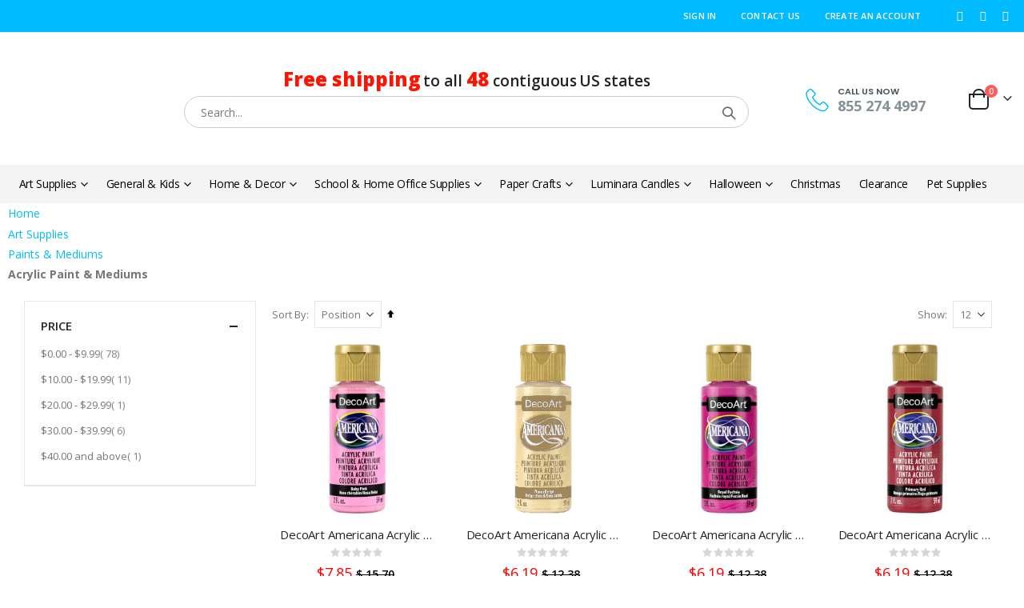

--- FILE ---
content_type: text/html; charset=UTF-8
request_url: https://www.savedollarstores.com/art-supplies/paints-mediums/acrylic-paint-mediums
body_size: 20090
content:
<!doctype html><html lang="en"> <head > <link rel="preload" href="https://www.savedollarstores.com/static/version1762363025/frontend/Smartwave/porto/en_US/requirejs/require.js" as="script"><script type="LazyScript" data-speed="disabled" > var LOCALE = 'en\u002DUS'; var BASE_URL = 'https\u003A\u002F\u002Fwww.savedollarstores.com\u002F'; var require = { 'baseUrl': 'https\u003A\u002F\u002Fwww.savedollarstores.com\u002Fstatic\u002Fversion1762363025\u002Ffrontend\u002FSmartwave\u002Fporto\u002Fen_US' };</script> <meta charset="utf-8"/><meta name="title" content="Acrylic Paint &amp; Mediums - Paints &amp; Mediums - Art Supplies"/><meta name="description" content="Shop a wide range of Acrylic Paint &amp; Mediums Supplies at Low, Low Prices. Save Dollar Stores is a premier retailer with thousands of best-selling products."/><meta name="robots" content="INDEX,FOLLOW"/><meta name="viewport" content="width=device-width, initial-scale=1"/><meta name="format-detection" content="telephone=no"/><title>Acrylic Paint &amp; Mediums - Paints &amp; Mediums - Art Supplies</title><link rel="stylesheet" type="text/css" media="all" href="https://www.savedollarstores.com/static/version1762363025/_cache/merged/c9176fea3bbb27db3682bfa6ba81ab06.css" /><link rel="stylesheet" type="text/css" media="screen and (min-width: 768px)" href="https://www.savedollarstores.com/static/version1762363025/frontend/Smartwave/porto/en_US/css/styles-l.css" /><link rel="stylesheet" type="text/css" media="print" href="https://www.savedollarstores.com/static/version1762363025/frontend/Smartwave/porto/en_US/css/print.css" /><script  type="LazyScript" data-speed="disabled"   src="https://www.savedollarstores.com/static/version1762363025/frontend/Smartwave/porto/en_US/requirejs/require.js"></script><script  type="LazyScript" data-speed="disabled"   src="https://www.savedollarstores.com/static/version1762363025/frontend/Smartwave/porto/en_US/mage/requirejs/mixins.js"></script><link rel="preload" href="https://www.savedollarstores.com/static/version1762363025/frontend/Smartwave/porto/en_US/requirejs-config.js" as="script"><script  type="LazyScript" data-speed="disabled"   src="https://www.savedollarstores.com/static/version1762363025/frontend/Smartwave/porto/en_US/requirejs-config.js"></script><script  type="LazyScript" data-speed="disabled"   src="https://www.savedollarstores.com/static/version1762363025/frontend/Smartwave/porto/en_US/js/fix-lazyloader.js"></script><script  type="LazyScript" data-speed="disabled"   async="true" src="https://www.savedollarstores.com/static/version1762363025/frontend/Smartwave/porto/en_US/Magepow_SpeedOptimizer/js/plugin/cssrelpreload.js"></script><link rel="preload" href="https://www.google.com/recaptcha/api.js" as="script"><script  type="LazyScript" data-speed="disabled"   src="https://www.google.com/recaptcha/api.js"></script><link rel="icon" type="image/x-icon" href="https://www.savedollarstores.com/media/favicon/websites/1/favicon.png" /><link rel="shortcut icon" type="image/x-icon" href="https://www.savedollarstores.com/media/favicon/websites/1/favicon.png" /><!-- Google Tag Manager --><script type="LazyScript" data-speed="disabled" >(function(w,d,s,l,i){w[l]=w[l]||[];w[l].push({'gtm.start':
new Date().getTime(),event:'gtm.js'});var f=d.getElementsByTagName(s)[0],
j=d.createElement(s),dl=l!='dataLayer'?'&l='+l:'';j.async=true;j.src=
'https://www.googletagmanager.com/gtm.js?id='+i+dl;f.parentNode.insertBefore(j,f);
})(window,document,'script','dataLayer','GTM-KQFRGB5');</script><!-- End Google Tag Manager --> <link rel='preload' href="//fonts.googleapis.com/css?family=Open+Sans%3A300%2C300italic%2C400%2C400italic%2C600%2C600italic%2C700%2C700italic%2C800%2C800italic&amp;v1&amp;subset=latin%2Clatin-ext" as='style' onload="this.onload=null;this.rel='stylesheet'"><link rel='preload' href="//fonts.googleapis.com/css?family=Oswald:300,400,500,600,700&display=swap" as='style' onload="this.onload=null;this.rel='stylesheet'"><link rel='preload' href="//fonts.googleapis.com/css?family=Poppins:200,300,400,500,600,700,800&display=swap" as='style' onload="this.onload=null;this.rel='stylesheet'"><link rel='preload' href="//fonts.googleapis.com/css?family=Open+Sans%3A300%2C300italic%2C400%2C400italic%2C600%2C600italic%2C700%2C700italic%2C800%2C800italic&amp;v1&amp;subset=latin%2Clatin-ext" as='style' onload="this.onload=null;this.rel='stylesheet'"> <link rel="stylesheet" type="text/css" href="https://www.savedollarstores.com/media/porto/web/bootstrap/css/bootstrap.optimized.min.css"> <link rel="stylesheet" type="text/css" href="https://www.savedollarstores.com/media/porto/web/css/animate.optimized.css"><link rel="stylesheet" type="text/css" href="https://www.savedollarstores.com/media/porto/web/css/header/type1.css"><link rel="stylesheet" type="text/css" href="https://www.savedollarstores.com/media/porto/web/css/custom.css"><link rel="stylesheet" type="text/css" href="https://www.savedollarstores.com/media/porto/configed_css/design_Savedollarstores.css"><link rel="stylesheet" type="text/css" href="https://www.savedollarstores.com/media/porto/configed_css/settings_Savedollarstores.css"><script type="LazyScript" data-speed="disabled" >
var redirect_cart = false;
</script><script type="LazyScript" data-speed="disabled" >
var portoThemeLoaded = false;
window.addEventListener( 'load', function() { portoThemeLoaded = true;
} );
require([ 'jquery', 'pt_animate'
], function ($) { var portoAnimateFn = function(){ var $wrap = $(document.body); if ($.isFunction($.fn.themeAnimate)) { $wrap.find('[data-plugin-animate], [data-appear-animation]').each(function() { var $this = $(this), opts; var pluginOptions = $this.data('plugin-options'); if (pluginOptions) { if (typeof pluginOptions == 'string') { opts = JSON.parse(pluginOptions.replace(/'/g,'"').replace(';','')); } else { opts = pluginOptions; } } $this.themeAnimate(opts); }); } }; if (portoThemeLoaded) { portoAnimateFn(); } else { $(window).on('load', portoAnimateFn); } var scrolled = false; $(window).scroll(function(){ if($(window).width()>=992){ if(160<$(window).scrollTop() && !scrolled){ $('.page-header:not(.sticky-header)').css("height",$('.page-header:not(.sticky-header)').height()+'px'); $('.page-header').addClass("sticky-header"); scrolled = true; if($(".page-header").hasClass("type1") || $(".page-header").hasClass("type2") || $(".page-header").hasClass("type6")) { $('.page-header .minicart-wrapper').after('<div class="minicart-place hide"></div>'); var minicart = $('.page-header .minicart-wrapper').detach(); $('.page-header .navigation').append(minicart); } } if(160>=$(window).scrollTop() && scrolled){ $('.page-header.sticky-header').css("height",'auto'); $('.page-header').removeClass("sticky-header"); scrolled = false; if($(".page-header").hasClass("type1") || $(".page-header").hasClass("type2") || $(".page-header").hasClass("type6")) { var minicart; minicart = $('.page-header .navigation .minicart-wrapper').detach(); $('.minicart-place').after(minicart); $('.minicart-place').remove(); $('.page-header .minicart-wrapper-moved').addClass("minicart-wrapper").removeClass("minicart-wrapper-moved").removeClass("hide"); } } } if($('body').hasClass('mobile-sticky')) { if($(window).width()<=991){ if(130<$(window).scrollTop() && !scrolled){ $('.page-header:not(.sticky-header)').css("height",$('.page-header:not(.sticky-header)').height()+'px'); $('.page-header').addClass("sticky-header"); scrolled = true; } if(130>=$(window).scrollTop() && scrolled){ $('.page-header.sticky-header').css("height",'auto'); $('.page-header').removeClass("sticky-header"); scrolled = false; } } } }); $(window).resize(function(){ var b_w = $(window).width(); if(b_w <= 991){ if($('.page-header .navigation .minicart-wrapper').length > 0) { var minicart; minicart = $('.page-header .navigation .minicart-wrapper').detach(); $('.minicart-place').after(minicart); $('.minicart-place').remove(); $('.page-header .minicart-wrapper-moved').addClass("minicart-wrapper").removeClass("minicart-wrapper-moved").removeClass("hide"); } } });
});
</script><!-- Google Tag Manager by MagePal --><script type="LazyScript" data-speed="disabled" >window.dataLayer = window.dataLayer || [];</script><script type="text/x-magento-init"> { "*": { "magepalGtmDatalayer": { "isCookieRestrictionModeEnabled": 0, "currentWebsite": 1, "cookieName": "user_allowed_save_cookie", "dataLayer": "dataLayer", "accountId": "GTM-KQFRGB5", "data": [{"ecommerce":{"currencyCode":"USD"},"pageType":"catalog_category_view","list":"category"},{"event":"categoryPage","category":{"id":"45","name":"Acrylic Paint & Mediums","path":"Art Supplies > Paints & Mediums > Acrylic Paint & Mediums"}}], "isGdprEnabled": 0, "gdprOption": 0, "addJsInHeader": 0, "containerCode": "" } } }
</script><!-- End Google Tag Manager by MagePal --> <script type="text/x-magento-init"> { "*": { "Magento_PageCache/js/form-key-provider": { "isPaginationCacheEnabled": 0 } } } </script> <style type="text/css">body.loading_body .preloading .loading{background-image: url("https://www.savedollarstores.com/static/version1762363025/frontend/Smartwave/porto/en_US/images/loader-1.gif")}body.loading_img .lazyload{background-image: url("https://www.savedollarstores.com/static/version1762363025/frontend/Smartwave/porto/en_US/images/loader-1.gif")}body.loading_img img.loaded{background-image: none}</style></head> <body data-container="body" data-mage-init='{"loaderAjax": {}, "loader": { "icon": "https://www.savedollarstores.com/static/version1762363025/frontend/Smartwave/porto/en_US/images/loader-2.gif"}}' id="html-body" class="page-with-filter page-products categorypath-art-supplies-paints-mediums-acrylic-paint-mediums category-acrylic-paint-mediums layout-1220 wide mobile-sticky catalog-category-view page-layout-2columns-left"><div class="preloading"><div class="loading"></div></div> <script type="LazyScript" data-speed="disabled" >
require([ 'jquery', 'mage/cookies', 'fancybox/js/jquery.fancybox'
], function ($) { $(document).ready(function(){ if($("body").hasClass("cms-index-index")) { var check_cookie = $.cookie('newsletter_popup'); if(window.location!=window.parent.location){ $('#newsletter_popup').remove(); } else { if(check_cookie == null || check_cookie == 'shown') { setTimeout(function(){ beginNewsletterForm(); }, 10000); } $('#newsletter_popup_dont_show_again').on('change', function(){ if($(this).length){ var check_cookie = $.cookie('newsletter_popup'); if(check_cookie == null || check_cookie == 'shown') { $.cookie('newsletter_popup','dontshowitagain'); } else { $.cookie('newsletter_popup','shown'); beginNewsletterForm(); } } else { $.cookie('newsletter_popup','shown'); } }); } } $('#newsletter-validate-detail-sd').on('submit', function(e) { e.preventDefault(); var form = $(this); var formData = form.serialize(); var actionUrl = form.attr('action');	$('.newsletter .block-content-1 .messages').html(''); $.ajax({ url: actionUrl, type: 'POST', data: formData, success: function(response) { if (response.success) { $('.newsletter .block-content-1').append('<div class="message success">' + response.message + '</div>'); } else { $('.newsletter .block-content-1').append('<div class="message error">' + response.message + '</div>'); } }, error: function() { $('.newsletter .block-content-1').append('<div class="message error">An error occurred. Please try again.</div>'); } }); }); function beginNewsletterForm() { $.fancybox({ 'padding': '0px', 'autoScale': true, 'transitionIn': 'fade', 'transitionOut': 'fade', 'type': 'inline', 'href': '#newsletter_popup', 'onComplete': function() { $.cookie('newsletter_popup', 'shown'); }, 'tpl': { closeBtn: '<a title="Close" class="fancybox-item fancybox-close fancybox-newsletter-close" href="javascript:;"></a>' }, 'helpers': { overlay: { locked: false } } }); $('#newsletter_popup').trigger('click'); } });
});
</script><style type="text/css">.message.success { color: green; margin-top: 10px;
}
.message.error { color: red; margin-top: 10px;
}</style><div class="newsletter" id="newsletter_popup" style="display: none;"> <div class="block-content-1"> <!-- Add placeholders for messages --> <div class="messages"></div> <img class="lazyload" src="data:image/svg+xml;charset=utf-8,%3Csvg%20xmlns%3D%22http%3A%2F%2Fwww.w3.org%2F2000%2Fsvg%22%20width%3D%221%22%20height%3D%221%22%20viewBox%3D%220%200%20225%20265%22%3E%3C%2Fsvg%3E" data-src="https://www.savedollarstores.com/media/porto/newsletter/logo/default/SDS.png" alt="" /> <h2>Avail</h2> <h1>$5 Off</h1> <h3>Your First Order!</h3> <div class="sd-news-popup-up"> Shop with us for over $50, and enjoy a $5 discount on your first order! Enter your email address below to get exclusive offers and latest updates. </div> <form class="form subscribe" novalidate action="https://www.savedollarstores.com/newsletter/subscriber/new/" method="post" data-mage-init='{"validation": {"errorClass": "mage-error"}}' id="newsletter-validate-detail-sd"> <div class="field newsletter"> <div class="control"> <input name="email" type="email" id="footer_newsletter" placeholder="YOUR EMAIL ADDRESS" data-validate="{required:true, 'validate-email':true}"/> <input name="form_key" type="hidden" value="" /> </div> </div> <div class="sd-actions"> <button class="action subscribe primary" id="sign-up" title="SIGN UP" type="submit"> <span>SIGN UP</span> </button> </div> </form> <div class="subscribe-bottom-sd"> <input type="checkbox" id="newsletter_popup_dont_show_again"/> <label for="newsletter_popup_dont_show_again">Don't show this popup again</label> </div> </div></div><!-- Google Tag Manager by MagePal --><noscript><iframe src="//www.googletagmanager.com/ns.html?id=GTM-KQFRGB5"
height="0" width="0" style="display:none;visibility:hidden"></iframe></noscript><!-- End Google Tag Manager by MagePal --><script type="text/x-magento-init"> { "*": { "Magento_PageBuilder/js/widget-initializer": { "config": {"[data-content-type=\"slider\"][data-appearance=\"default\"]":{"Magento_PageBuilder\/js\/content-type\/slider\/appearance\/default\/widget":false},"[data-content-type=\"map\"]":{"Magento_PageBuilder\/js\/content-type\/map\/appearance\/default\/widget":false},"[data-content-type=\"row\"]":{"Magento_PageBuilder\/js\/content-type\/row\/appearance\/default\/widget":false},"[data-content-type=\"tabs\"]":{"Magento_PageBuilder\/js\/content-type\/tabs\/appearance\/default\/widget":false},"[data-content-type=\"slide\"]":{"Magento_PageBuilder\/js\/content-type\/slide\/appearance\/default\/widget":{"buttonSelector":".pagebuilder-slide-button","showOverlay":"hover","dataRole":"slide"}},"[data-content-type=\"banner\"]":{"Magento_PageBuilder\/js\/content-type\/banner\/appearance\/default\/widget":{"buttonSelector":".pagebuilder-banner-button","showOverlay":"hover","dataRole":"banner"}},"[data-content-type=\"buttons\"]":{"Magento_PageBuilder\/js\/content-type\/buttons\/appearance\/inline\/widget":false},"[data-content-type=\"products\"][data-appearance=\"carousel\"]":{"Magento_PageBuilder\/js\/content-type\/products\/appearance\/carousel\/widget":false},"[data-content-type=\"filterproducts\"][data-appearance=\"owlcarousel\"]":{"Smartwave_Filterproducts\/js\/content-type\/filterproducts\/appearance\/carousel\/widget":false}}, "breakpoints": {"desktop":{"label":"Desktop","stage":true,"default":true,"class":"desktop-switcher","icon":"Magento_PageBuilder::css\/images\/switcher\/switcher-desktop.svg","conditions":{"min-width":"1024px"},"options":{"products":{"default":{"slidesToShow":"5"}}}},"tablet":{"conditions":{"max-width":"1024px","min-width":"768px"},"options":{"products":{"default":{"slidesToShow":"4"},"continuous":{"slidesToShow":"3"}}}},"mobile":{"label":"Mobile","stage":true,"class":"mobile-switcher","icon":"Magento_PageBuilder::css\/images\/switcher\/switcher-mobile.svg","media":"only screen and (max-width: 768px)","conditions":{"max-width":"768px","min-width":"640px"},"options":{"products":{"default":{"slidesToShow":"3"}}}},"mobile-small":{"conditions":{"max-width":"640px"},"options":{"products":{"default":{"slidesToShow":"2"},"continuous":{"slidesToShow":"1"}}}}} } } }
</script><div class="cookie-status-message" id="cookie-status"> The store will not work correctly when cookies are disabled.</div><script type="text&#x2F;javascript">document.querySelector("#cookie-status").style.display = "none";</script><script type="text/x-magento-init"> { "*": { "cookieStatus": {} } }
</script><script type="text/x-magento-init"> { "*": { "mage/cookies": { "expires": null, "path": "\u002F", "domain": ".www.savedollarstores.com", "secure": false, "lifetime": "3600" } } }
</script> <noscript> <div class="message global noscript"> <div class="content"> <p> <strong>JavaScript seems to be disabled in your browser.</strong> <span> For the best experience on our site, be sure to turn on Javascript in your browser. </span> </p> </div> </div> </noscript><script type="LazyScript" data-speed="disabled" > window.cookiesConfig = window.cookiesConfig || {}; window.cookiesConfig.secure = false;
</script><script type="LazyScript" data-speed="disabled" > require.config({ map: { '*': { wysiwygAdapter: 'mage/adminhtml/wysiwyg/tiny_mce/tinymce5Adapter' } } });</script><script type="LazyScript" data-speed="disabled" > require.config({ paths: { googleMaps: 'https\u003A\u002F\u002Fmaps.googleapis.com\u002Fmaps\u002Fapi\u002Fjs\u003Fv\u003D3.53\u0026key\u003D' }, config: { 'Magento_PageBuilder/js/utils/map': { style: '', }, 'Magento_PageBuilder/js/content-type/map/preview': { apiKey: '', apiKeyErrorMessage: 'You\u0020must\u0020provide\u0020a\u0020valid\u0020\u003Ca\u0020href\u003D\u0027https\u003A\u002F\u002Fwww.savedollarstores.com\u002Fadminhtml\u002Fsystem_config\u002Fedit\u002Fsection\u002Fcms\u002F\u0023cms_pagebuilder\u0027\u0020target\u003D\u0027_blank\u0027\u003EGoogle\u0020Maps\u0020API\u0020key\u003C\u002Fa\u003E\u0020to\u0020use\u0020a\u0020map.' }, 'Magento_PageBuilder/js/form/element/map': { apiKey: '', apiKeyErrorMessage: 'You\u0020must\u0020provide\u0020a\u0020valid\u0020\u003Ca\u0020href\u003D\u0027https\u003A\u002F\u002Fwww.savedollarstores.com\u002Fadminhtml\u002Fsystem_config\u002Fedit\u002Fsection\u002Fcms\u002F\u0023cms_pagebuilder\u0027\u0020target\u003D\u0027_blank\u0027\u003EGoogle\u0020Maps\u0020API\u0020key\u003C\u002Fa\u003E\u0020to\u0020use\u0020a\u0020map.' }, } });</script><script type="LazyScript" data-speed="disabled" > require.config({ shim: { 'Magento_PageBuilder/js/utils/map': { deps: ['googleMaps'] } } });</script><script type="text/x-magento-template" id="otpModalPopupTemplate"> <div class="otpModalContainer display-none"> <div class="otpPopup"> <div class="guestDetailsContainer display-none"> <div class="guestDetailsContainer-form-container"> <form class="guestDetailsContainer-form" novalidate="novalidate"> <div class="addon"> <div class="guestDetailsContainer-form-group"> <label for="guestDetailsContainer-telephone">Telephone</label> <input id="guestDetailsContainer-telephone" type="text" autocomplete="off" name="guestDetailsContainer-telephone" class="guestDetailsContainer-telephone guestDetailsContainer-form-control" data-mage-init='{"mage/trim-input":{}}'> </div> </div> <div class="addon"> <div class="guestDetailsContainer-form-group"> <label for="guestDetailsContainer-emailAddress">Email</label> <input name="guestDetailsContainer-emailAddress" class="guestDetailsContainer-emailAddress guestDetailsContainer-form-control" id="guestDetailsContainer-emailAddress" type="email" autocomplete="off" required="true" data-mage-init='{"mage/trim-input":{}}'> </div> </div> <div class="addon"> <div class="guestDetailsContainer-form-group"> <button class="guestDetailsContainer-submitBtn"> </button> </div> </div> </form> <div class="guestDetailsContainer-validationError display-none"></div> </div> </div> <div class="otpContainer display-none"> <div class='otpContainer-expireMessage'> </div> <div class="otpContainer-responseMessage"></div> <div class="otpContainer-form-container"> <form class="otpContainer-form" novalidate="novalidate"> <div class="addon"> <input name="otpContainer-input" class="otpContainer-input" type="password" class="otpInput" autocomplete="off" data-mage-init='{"mage/trim-input":{}}' data-validate="{required:true, 'validate-number':true}"> <button class="otpContainer-submitBtn"> </button> </div> </form> <div class="otpContainer-validationError display-none"></div> </div> </div> </div> </div>
</script><script type="text/x-magento-template" id="otpLoaderTemplate"> <div id="otpLoader"></div>
</script><script type="LazyScript" data-speed="disabled" >
require([ 'jquery', 'themeSticky'
], function ($) { if(!$("body").hasClass("page-layout-1column") && !$("body").hasClass("account")) { $(".sidebar.sidebar-main .sidebar-content").themeSticky({ autoInit: true, minWidth: 992, containerSelector: '.page-main .columns', autoFit: true, paddingOffsetBottom: 10, paddingOffsetTop: 10 }); }
});
</script><script type="LazyScript" data-speed="disabled" >
require([ 'jquery'
], function ($) { $(window).on('load',function(){ if ($('.toolbar').length > 0) { var init_filter_sticky = function() { var $obj = $('#layer-product-list > .toolbar.toolbar-products,#layer-product-list .search.results > .toolbar.toolbar-products'); if (!$obj.prev('.filter-placeholder').length) { $('<div class="filter-placeholder m-0"></div>').insertBefore($obj); } var sticky_height = 0; if($('.page-header.sticky-header').length > 0){ sticky_height = $('.page-header.sticky-header .header-main').outerHeight(); } var $ph = $obj.prev('.filter-placeholder'), scrollTop = $(window).scrollTop(), offset = sticky_height; if ($ph.offset().top <= scrollTop + offset) { $ph.css('height', $obj.outerHeight() + parseInt($obj.css('margin-bottom'))); $obj.addClass('sticky').css('top', offset); } else { $ph.css('height', ''); $obj.removeClass('sticky'); } }; if (window.innerWidth < 992) { window.removeEventListener('scroll', init_filter_sticky); window.addEventListener('scroll', init_filter_sticky, {passive: true}); init_filter_sticky(); } $(window).on('resize', function() { if (window.innerWidth < 992) { window.removeEventListener('scroll', init_filter_sticky); window.addEventListener('scroll', init_filter_sticky, {passive: true}); }else{ window.removeEventListener('scroll', init_filter_sticky); $('#layer-product-list > .toolbar.toolbar-products').removeClass('sticky').css('top', '').prev('.filter-placeholder').css('height', ''); } }); } });	$(document).on('click', '.sidebar-toggle', function(e) {	e.preventDefault();	var $html = $('html'); var $obj = $('.columns .mobile-sidebar'); var $obj2 = $('.columns .layered-filter-block-container'); if (!$obj.parents().find('.sidebar-overlay').length) { $('<div class="sidebar-overlay"></div>').insertBefore($obj); } if (!$obj2.parents().find('.sidebar-overlay').length && $('.page-layout-1column').length) { $('<div class="sidebar-overlay"></div>').insertBefore($obj2); } if($('#ln_overlay').length) { var Isloader = $('#ln_overlay').detach(); if (!$obj.prev('#ln_overlay').length) { Isloader.insertBefore($obj); } if (!$obj2.prev('#ln_overlay').length && $('.page-layout-1column').length) { Isloader.insertBefore($obj2); } }	if ($html.hasClass('sidebar-opened')) {	$html.removeClass('sidebar-opened');	$('.sidebar-overlay').removeClass('active');	} else {	$html.addClass('sidebar-opened');	$('.sidebar-overlay').addClass('active');	}	});	$(document.body).on('click', '.sidebar-overlay', function() {	$('html').removeClass('sidebar-opened');	$('html').removeClass('filter-sidebar-opened');	$(this).removeClass('active');	});	$(window).on('resize', function() {	if (window.innerWidth > 991) {	$('.sidebar-overlay').click();	}	});
});
</script><div class="page-wrapper"><header class="page-header type1" > <div class="main-panel-top"> <div class="container"> <div class="main-panel-inner"> <div class="panel wrapper"> <div class="header-left"> <div class="panel header"> </div> </div> <div class="header-right"> <div class="panel header show-icon-tablet"> <div class="top-links-icon"> <a href="javascript:;">Links</a> </div> <ul class="header links"> <li class="greet welcome" data-bind="scope: 'customer'"> <!-- ko if: customer().fullname --> <span class="logged-in" data-bind="text: new String('Welcome, %1!'). replace('%1', customer().fullname)"> </span> <!-- /ko --> <!-- ko ifnot: customer().fullname --> <span class="not-logged-in" data-bind="text: 'Welcome to Savedollarstores'"></span> <!-- /ko --> </li> <script type="text/x-magento-init"> { "*": { "Magento_Ui/js/core/app": { "components": { "customer": { "component": "Magento_Customer/js/view/customer" } } } } } </script><li class="link authorization-link" data-label="or"> <a href="https://www.savedollarstores.com/customer/account/login/referer/aHR0cHM6Ly93d3cuc2F2ZWRvbGxhcnN0b3Jlcy5jb20vYXJ0LXN1cHBsaWVzL3BhaW50cy1tZWRpdW1zL2FjcnlsaWMtcGFpbnQtbWVkaXVtcw~~/" >Sign In</a></li><li><a href="https://www.savedollarstores.com/contact">Contact Us</a></li><li><a href="https://www.savedollarstores.com/customer/account/create/" id="idSMR0zqug" >Create an Account</a></li></ul> </div> <span class="gap">|</span><div class="share-links"> <a target="_blank" rel="nofollow" class="share-facebook" href="#" title="Facebook"></a> <a target="_blank" rel="nofollow" class="share-x-twitter" href="#" title="Twitter"></a> <a target="_blank" rel="nofollow" class="share-instagram" href="#" title="Instagram"></a></div> </div> </div> </div> </div> </div> <div class="header-main"> <div class="header content header-row"> <div class="header-left"> <span data-action="toggle-nav" class="action nav-toggle"><span>Toggle Nav</span></span> <a class="logo" href="https://www.savedollarstores.com/" title=""> <img class="lazyload" src="data:image/svg+xml;charset=utf-8,%3Csvg%20xmlns%3D%22http%3A%2F%2Fwww.w3.org%2F2000%2Fsvg%22%20width%3D%221%22%20height%3D%221%22%20viewBox%3D%220%200%20225%20265%22%3E%3C%2Fsvg%3E" data-src="https://www.savedollarstores.com/media/logo/stores/1/SDS.png" alt="" width="111" height="44" /> </a> </div> <div class="header-center"> <div class="search-area show-icon-tablet"> <a href="javascript:void(0);" class="search-toggle-icon"><span><i class="porto-icon-magnifier"></i></span></a> <style>.header-msg-red { font-size: 24px; color: #FD1301; font-weight: 900;
}
.header-msg-blue { font-size: 19px; color: #222222; font-weight: 600;
}
.block-search .action.search:before{	margin-top:35px !important;
}</style><div class="block block-search"><div class="hidden-xs hidden-sm" style="text-align:center; margin-bottom:5px;" ><span class="header-msg-red">Free shipping</span> <span class="header-msg-blue">to all <span class="header-msg-red">48</span> contiguous</span> <span class="header-msg-blue"> US states</span> </div> <div class="block block-content"> <form class="form minisearch" id="search_mini_form" action="https://www.savedollarstores.com/catalogsearch/result/" method="get"> <div class="field search"> <div class="control"> <input id="search" data-mage-init='{"quickSearch":{ "formSelector":"#search_mini_form", "url":"https://www.savedollarstores.com/search/ajax/suggest/", "destinationSelector":"#search_autocomplete"} }' type="text" name="q" value="" placeholder="Search..." class="input-text" maxlength="128" role="combobox" aria-haspopup="false" aria-autocomplete="both" autocomplete="off"/> <div id="search_autocomplete" class="search-autocomplete"></div> <div class="nested"> <a class="action advanced" href="https://www.savedollarstores.com/catalogsearch/advanced/" data-action="advanced-search"> Advanced Search </a></div><div data-bind="scope: 'searchsuiteautocomplete_form'"> <!-- ko template: getTemplate() --><!-- /ko --></div><script type="text/x-magento-init">
{ "*": { "Magento_Ui/js/core/app": { "components": { "searchsuiteautocomplete_form": { "component": "MageWorx_SearchSuiteAutocomplete/js/autocomplete" }, "searchsuiteautocompleteBindEvents": { "component": "MageWorx_SearchSuiteAutocomplete/js/bindEvents", "config": { "searchFormSelector": "#search_mini_form", "searchButtonSelector": "button.search", "inputSelector": "#search, #mobile_search, .minisearch input[type=\"text\"]", "searchDelay": "100" } }, "searchsuiteautocompleteDataProvider": { "component": "MageWorx_SearchSuiteAutocomplete/js/dataProvider", "config": { "url": "https://www.savedollarstores.com/mageworx_searchsuiteautocomplete/ajax/index/" } } } } }
}
</script> </div> </div> <div class="actions"> <button type="submit" title="Search" class="action search"> <span>Search</span> </button> </div> </form> </div></div> </div> </div> <div class="header-right"> <div class="header-contact"> <div class="custom-block"><div data-content-type="html" data-appearance="default" data-element="main" data-decoded="true"><div class="porto-sicon-box text-left mx-4 ml-xl-5 mb-0 d-none d-lg-flex d-sticky-header-none style_1 default-icon"> <div class="porto-sicon-default"> <div class="porto-just-icon-wrapper" style="text-align: center;"> <div class="porto-icon none" style="height: 1em;color: #222529; font-size: 29px; display: inline-block;line-height:1;"><i class="porto-icon-phone-2"></i></div> </div> </div> <div class="porto-sicon-header"> <h3 class="porto-sicon-title" style="font-weight: 600; font-size: 11px; line-height: 1.2; color: #777777;margin: 0 0 3px;">CALL US NOW</h3> <p style="font-weight: 700; font-size: 18px; line-height: 0.9; color: #222529;">855 274 4997</p> </div> </div> </div></div> <a href="https://www.savedollarstores.com/customer/account/" class="my-account m-l-xs mr-1 mr-lg-2" title="My Account"><i class="porto-icon-user-2"></i></a> </div> <div data-block="minicart" class="minicart-wrapper cart-design-2"> <a class="action showcart" href="https://www.savedollarstores.com/checkout/cart/" data-bind="scope: 'minicart_content'"> <i class="minicart-icon porto-icon-shopping-cart"></i> <span class="text">Cart</span> <span class="counter qty empty" data-bind="css: { empty: !!getCartParam('summary_count') == false }, blockLoader: isLoading"> <span class="counter-number"> <!-- ko if: getCartParam('summary_count') --><!-- ko text: getCartParam('summary_count') --><!-- /ko --><!-- /ko --> <!-- ko ifnot: getCartParam('summary_count') -->0<!-- /ko --> </span> <span class="counter-label"> <!-- ko i18n: 'items' --><!-- /ko --> </span> </span> </a> <a class="showcart action-subtotal d-none" href="https://www.savedollarstores.com/checkout/cart/" data-bind="scope: 'minicart_content'"> <span class="cart-subtotal"> Shopping Cart <span class="cart-price"> <span class="amount" data-bind="html: getCartParam('subtotal')"> <!-- ko if: !getCartParam('subtotal') --> <!-- ko i18n: '€ 0.00' --><!-- /ko --> <!-- /ko --> </span> </span> </span> </a> <div class="block block-minicart empty" data-role="dropdownDialog" data-mage-init='{"dropdownDialog":{ "appendTo":"[data-block=minicart]", "triggerTarget":".showcart", "timeout": "2000", "closeOnMouseLeave": false, "closeOnEscape": true, "triggerClass":"active", "parentClass":"active", "buttons":[]}}'> <div id="minicart-content-wrapper" data-bind="scope: 'minicart_content'"> <!-- ko template: getTemplate() --><!-- /ko --> </div> </div> <script type="LazyScript" data-speed="disabled" >window.checkout = {"shoppingCartUrl":"https:\/\/www.savedollarstores.com\/checkout\/cart\/","checkoutUrl":"https:\/\/www.savedollarstores.com\/checkout\/","updateItemQtyUrl":"https:\/\/www.savedollarstores.com\/checkout\/sidebar\/updateItemQty\/","removeItemUrl":"https:\/\/www.savedollarstores.com\/checkout\/sidebar\/removeItem\/","imageTemplate":"Magento_Catalog\/product\/image_with_borders","baseUrl":"https:\/\/www.savedollarstores.com\/","minicartMaxItemsVisible":5,"websiteId":"1","maxItemsToDisplay":10,"storeId":"1","storeGroupId":"1","agreementIds":["1"],"customerLoginUrl":"https:\/\/www.savedollarstores.com\/customer\/account\/login\/referer\/aHR0cHM6Ly93d3cuc2F2ZWRvbGxhcnN0b3Jlcy5jb20vYXJ0LXN1cHBsaWVzL3BhaW50cy1tZWRpdW1zL2FjcnlsaWMtcGFpbnQtbWVkaXVtcw~~\/","isRedirectRequired":false,"autocomplete":"off","captcha":{"user_login":{"isCaseSensitive":false,"imageHeight":50,"imageSrc":"","refreshUrl":"https:\/\/www.savedollarstores.com\/captcha\/refresh\/","isRequired":false,"timestamp":1766780073}}}</script> <script type="text/x-magento-init"> { "[data-block='minicart']": { "Magento_Ui/js/core/app": {"components":{"minicart_content":{"children":{"subtotal.container":{"children":{"subtotal":{"children":{"subtotal.totals":{"config":{"display_cart_subtotal_incl_tax":0,"display_cart_subtotal_excl_tax":1,"template":"Magento_Tax\/checkout\/minicart\/subtotal\/totals"},"children":{"subtotal.totals.msrp":{"component":"Magento_Msrp\/js\/view\/checkout\/minicart\/subtotal\/totals","config":{"displayArea":"minicart-subtotal-hidden","template":"Magento_Msrp\/checkout\/minicart\/subtotal\/totals"}}},"component":"Magento_Tax\/js\/view\/checkout\/minicart\/subtotal\/totals"}},"component":"uiComponent","config":{"template":"Magento_Checkout\/minicart\/subtotal"}}},"component":"uiComponent","config":{"displayArea":"subtotalContainer"}},"item.renderer":{"component":"Magento_Checkout\/js\/view\/cart-item-renderer","config":{"displayArea":"defaultRenderer","template":"Magento_Checkout\/minicart\/item\/default"},"children":{"item.image":{"component":"Magento_Catalog\/js\/view\/image","config":{"template":"Magento_Catalog\/product\/image","displayArea":"itemImage"}},"checkout.cart.item.price.sidebar":{"component":"uiComponent","config":{"template":"Magento_Checkout\/minicart\/item\/price","displayArea":"priceSidebar"}}}},"extra_info":{"component":"uiComponent","config":{"displayArea":"extraInfo"}},"promotion":{"component":"uiComponent","config":{"displayArea":"promotion"}}},"config":{"itemRenderer":{"default":"defaultRenderer","simple":"defaultRenderer","virtual":"defaultRenderer"},"template":"Magento_Checkout\/minicart\/content"},"component":"Magento_Checkout\/js\/view\/minicart"}},"types":[]} }, "*": { "Magento_Ui/js/block-loader": "https://www.savedollarstores.com/static/version1762363025/frontend/Smartwave/porto/en_US/images/loader-1.gif" } } </script> </div> </div> </div> </div> <div class="sections nav-sections"> <div class="section-items nav-sections-items" data-mage-init='{"tabs":{"openedState":"active"}}'> <div class="section-item-title nav-sections-item-title" data-role="collapsible"> <a class="nav-sections-item-switch" data-toggle="switch" href="#store.menu"> Menu </a> </div> <div class="section-item-content nav-sections-item-content" id="store.menu" data-role="content"> <nav class="navigation sw-megamenu " role="navigation"> <ul> <li class="ui-menu-item level0 classic parent "><div class="open-children-toggle"></div><a href="https://www.savedollarstores.com/art-supplies" class="level-top" title="Art Supplies"><span>Art Supplies</span></a><div class="level0 submenu"><div class="row"><ul class="subchildmenu "><li class="ui-menu-item level1 parent "><div class="open-children-toggle"></div><a href="https://www.savedollarstores.com/art-supplies/art-craft-kits" title="Art & Craft Kits"><span>Art & Craft Kits</span></a></li><li class="ui-menu-item level1 parent "><div class="open-children-toggle"></div><a href="https://www.savedollarstores.com/art-supplies/embossing-sculpting" title="Embossing & Sculpting"><span>Embossing & Sculpting</span></a></li><li class="ui-menu-item level1 parent "><div class="open-children-toggle"></div><a href="https://www.savedollarstores.com/art-supplies/brushes-tools-accessories" title="Brushes, Tools & Accessories"><span>Brushes, Tools & Accessories</span></a></li><li class="ui-menu-item level1 parent "><div class="open-children-toggle"></div><a href="https://www.savedollarstores.com/art-supplies/paints-mediums" title="Paints & Mediums"><span>Paints & Mediums</span></a></li><li class="ui-menu-item level1 parent "><div class="open-children-toggle"></div><a href="https://www.savedollarstores.com/art-supplies/easels" title="Easels"><span>Easels</span></a></li><li class="ui-menu-item level1 parent "><div class="open-children-toggle"></div><a href="https://www.savedollarstores.com/art-supplies/surfaces-canvas" title="Surfaces & Canvas"><span>Surfaces & Canvas</span></a></li><li class="ui-menu-item level1 parent "><div class="open-children-toggle"></div><a href="https://www.savedollarstores.com/art-supplies/sewing-knitting-supplies" title="Sewing & Knitting Supplies"><span>Sewing & Knitting Supplies</span></a></li><li class="ui-menu-item level1 parent "><div class="open-children-toggle"></div><a href="https://www.savedollarstores.com/art-supplies/plush-doll-making-supplies" title="Plush & Doll Making Supplies"><span>Plush & Doll Making Supplies</span></a></li><li class="ui-menu-item level1 parent "><div class="open-children-toggle"></div><a href="https://www.savedollarstores.com/art-supplies/wood-crafts-cardboard-leather-supplies" title="Wood Crafts, Cardboard Leather & Supplies"><span>Wood Crafts, Cardboard Leather & Supplies</span></a></li><li class="ui-menu-item level1 parent "><div class="open-children-toggle"></div><a href="https://www.savedollarstores.com/art-supplies/ink-glaze" title="Ink & Glaze"><span>Ink & Glaze</span></a></li><li class="ui-menu-item level1 parent "><div class="open-children-toggle"></div><a href="https://www.savedollarstores.com/art-supplies/jewelry-making-supplies" title="Jewelry Making Supplies"><span>Jewelry Making Supplies</span></a></li><li class="ui-menu-item level1 "><a href="https://www.savedollarstores.com/art-supplies/stencils-decals" title="Stencils & Decals"><span>Stencils & Decals</span></a></li><li class="ui-menu-item level1 parent "><div class="open-children-toggle"></div><a href="https://www.savedollarstores.com/art-supplies/clay-pottery" title="Clay & Pottery"><span>Clay & Pottery</span></a></li></ul></div></div></li><li class="ui-menu-item level0 classic parent "><div class="open-children-toggle"></div><a href="https://www.savedollarstores.com/general-kids" class="level-top" title="General & Kids"><span>General & Kids</span></a><div class="level0 submenu"><div class="row"><ul class="subchildmenu "><li class="ui-menu-item level1 parent "><div class="open-children-toggle"></div><a href="https://www.savedollarstores.com/general-kids/storage-organization" title="Storage & Organization"><span>Storage & Organization</span></a></li><li class="ui-menu-item level1 parent "><div class="open-children-toggle"></div><a href="https://www.savedollarstores.com/general-kids/storage" title="Storage"><span>Storage</span></a></li><li class="ui-menu-item level1 parent "><div class="open-children-toggle"></div><a href="https://www.savedollarstores.com/general-kids/books-software" title="Books & Software"><span>Books & Software</span></a></li><li class="ui-menu-item level1 parent "><div class="open-children-toggle"></div><a href="https://www.savedollarstores.com/general-kids/poster-panels" title="Poster & Panels"><span>Poster & Panels</span></a></li><li class="ui-menu-item level1 parent "><div class="open-children-toggle"></div><a href="https://www.savedollarstores.com/general-kids/cork-chalkboards-dry-erase" title="Cork, Chalkboards & Dry Erase"><span>Cork, Chalkboards & Dry Erase</span></a></li><li class="ui-menu-item level1 parent "><div class="open-children-toggle"></div><a href="https://www.savedollarstores.com/general-kids/floral-tools-supplies" title="Floral Tools & Supplies"><span>Floral Tools & Supplies</span></a></li><li class="ui-menu-item level1 parent "><div class="open-children-toggle"></div><a href="https://www.savedollarstores.com/general-kids/food-crafts" title="Food Crafts"><span>Food Crafts</span></a></li><li class="ui-menu-item level1 parent "><div class="open-children-toggle"></div><a href="https://www.savedollarstores.com/general-kids/craft-basics" title="Craft Basics"><span>Craft Basics</span></a></li><li class="ui-menu-item level1 parent "><div class="open-children-toggle"></div><a href="https://www.savedollarstores.com/general-kids/games-hobbies-toys" title="Games, Hobbies & Toys"><span>Games, Hobbies & Toys</span></a></li><li class="ui-menu-item level1 parent "><div class="open-children-toggle"></div><a href="https://www.savedollarstores.com/general-kids/kids-art-supplies" title="Kids Art Supplies "><span>Kids Art Supplies </span></a></li><li class="ui-menu-item level1 parent "><div class="open-children-toggle"></div><a href="https://www.savedollarstores.com/general-kids/specialty-crafts-collectables" title="Specialty Crafts & Collectables"><span>Specialty Crafts & Collectables</span></a></li></ul></div></div></li><li class="ui-menu-item level0 classic parent "><div class="open-children-toggle"></div><a href="https://www.savedollarstores.com/home-decor" class="level-top" title="Home & Decor"><span>Home & Decor</span></a><div class="level0 submenu"><div class="row"><ul class="subchildmenu "><li class="ui-menu-item level1 parent "><div class="open-children-toggle"></div><a href="https://www.savedollarstores.com/home-party/diy-home-decor" title="DIY Home Decor"><span>DIY Home Decor</span></a></li><li class="ui-menu-item level1 parent "><div class="open-children-toggle"></div><a href="https://www.savedollarstores.com/home-party/decorating-supplies" title="Decorating Supplies"><span>Decorating Supplies</span></a></li><li class="ui-menu-item level1 parent "><div class="open-children-toggle"></div><a href="https://www.savedollarstores.com/home-party/decorative-mirrors" title="Decorative Mirrors"><span>Decorative Mirrors</span></a></li><li class="ui-menu-item level1 "><a href="https://www.savedollarstores.com/home-party/timeless-miniatures" title="Timeless Miniatures"><span>Timeless Miniatures</span></a></li><li class="ui-menu-item level1 parent "><div class="open-children-toggle"></div><a href="https://www.savedollarstores.com/home-decor/special-occasions" title="Special Occasions"><span>Special Occasions</span></a></li></ul></div></div></li><li class="ui-menu-item level0 classic parent "><div class="open-children-toggle"></div><a href="https://www.savedollarstores.com/school-home-office-supplies" class="level-top" title="School & Home Office Supplies"><span>School & Home Office Supplies</span></a><div class="level0 submenu"><div class="row"><ul class="subchildmenu "><li class="ui-menu-item level1 parent "><div class="open-children-toggle"></div><a href="https://www.savedollarstores.com/school-home-office-supplies/clips-pins-fasteners" title="Clips, Pins & Fasteners"><span>Clips, Pins & Fasteners</span></a></li><li class="ui-menu-item level1 parent "><div class="open-children-toggle"></div><a href="https://www.savedollarstores.com/school-home-office-supplies/pens-markers" title="Pens & Markers"><span>Pens & Markers</span></a></li><li class="ui-menu-item level1 parent "><div class="open-children-toggle"></div><a href="https://www.savedollarstores.com/school-home-office-supplies/planners-accessories" title="Planners & Accessories"><span>Planners & Accessories</span></a></li><li class="ui-menu-item level1 parent "><div class="open-children-toggle"></div><a href="https://www.savedollarstores.com/school-home-office-supplies/journals-notebooks" title="Journals & Notebooks"><span>Journals & Notebooks</span></a></li><li class="ui-menu-item level1 parent "><div class="open-children-toggle"></div><a href="https://www.savedollarstores.com/school-home-office-supplies/tools-accessories" title="Tools & Accessories"><span>Tools & Accessories</span></a></li></ul></div></div></li><li class="ui-menu-item level0 classic parent "><div class="open-children-toggle"></div><a href="https://www.savedollarstores.com/paper-crafts" class="level-top" title="Paper Crafts"><span>Paper Crafts</span></a><div class="level0 submenu"><div class="row"><ul class="subchildmenu "><li class="ui-menu-item level1 parent "><div class="open-children-toggle"></div><a href="https://www.savedollarstores.com/paper-crafts/embellishments-trims" title="Embellishments & Trims"><span>Embellishments & Trims</span></a></li><li class="ui-menu-item level1 parent "><div class="open-children-toggle"></div><a href="https://www.savedollarstores.com/paper-crafts/crafting-adhesives-tapes-magnets" title="Crafting Adhesives, tapes & Magnets"><span>Crafting Adhesives, tapes & Magnets</span></a></li><li class="ui-menu-item level1 parent "><div class="open-children-toggle"></div><a href="https://www.savedollarstores.com/paper-crafts/cardstock-scrapbooking-paper" title="Cardstock & Scrapbooking Paper"><span>Cardstock & Scrapbooking Paper</span></a></li><li class="ui-menu-item level1 parent "><div class="open-children-toggle"></div><a href="https://www.savedollarstores.com/paper-crafts/scrapbook-albums-and-supplies" title="Scrapbook Albums and Supplies"><span>Scrapbook Albums and Supplies</span></a></li><li class="ui-menu-item level1 parent "><div class="open-children-toggle"></div><a href="https://www.savedollarstores.com/paper-crafts/stamping" title="Stamping"><span>Stamping</span></a></li><li class="ui-menu-item level1 parent "><div class="open-children-toggle"></div><a href="https://www.savedollarstores.com/paper-crafts/art-craft-paper" title="Art & Craft Paper"><span>Art & Craft Paper</span></a></li><li class="ui-menu-item level1 parent "><div class="open-children-toggle"></div><a href="https://www.savedollarstores.com/paper-crafts/stickers" title="Stickers"><span>Stickers</span></a></li><li class="ui-menu-item level1 parent "><div class="open-children-toggle"></div><a href="https://www.savedollarstores.com/paper-crafts/cards-tags-envelopes" title="Cards, Tags & Envelopes"><span>Cards, Tags & Envelopes</span></a></li><li class="ui-menu-item level1 parent "><div class="open-children-toggle"></div><a href="https://www.savedollarstores.com/paper-crafts/tools-accessories" title="Tools & Accessories"><span>Tools & Accessories</span></a></li></ul></div></div></li><li class="ui-menu-item level0 classic parent "><div class="open-children-toggle"></div><a href="https://www.savedollarstores.com/luminara-candles" class="level-top" title="Luminara Candles"><span>Luminara Candles</span></a><div class="level0 submenu"><div class="row"><ul class="subchildmenu "><li class="ui-menu-item level1 "><a href="https://www.savedollarstores.com/luminara-candles/candles" title="Candles"><span>Candles</span></a></li><li class="ui-menu-item level1 "><a href="https://www.savedollarstores.com/luminara-candles/candle-with-timer" title="Candle with Timer"><span>Candle with Timer</span></a></li><li class="ui-menu-item level1 "><a href="https://www.savedollarstores.com/luminara-candles/tea-lights" title="Tea Lights"><span>Tea Lights</span></a></li><li class="ui-menu-item level1 "><a href="https://www.savedollarstores.com/luminara-candles/candle-remote" title="Candle Remote"><span>Candle Remote</span></a></li><li class="ui-menu-item level1 "><a href="https://www.savedollarstores.com/luminara-candles/cartridges" title="Cartridges"><span>Cartridges</span></a></li><li class="ui-menu-item level1 "><a href="https://www.savedollarstores.com/luminara-candles/candles-set" title="Candles Set"><span>Candles Set</span></a></li><li class="ui-menu-item level1 "><a href="https://www.savedollarstores.com/luminara-candles/taper-candle" title="Taper Candle"><span>Taper Candle</span></a></li><li class="ui-menu-item level1 parent "><div class="open-children-toggle"></div><a href="https://www.savedollarstores.com/luminara-candles/scented" title="Scented"><span>Scented</span></a></li><li class="ui-menu-item level1 "><a href="https://www.savedollarstores.com/luminara-candles/unscented" title="Unscented"><span>Unscented</span></a></li><li class="ui-menu-item level1 parent "><div class="open-children-toggle"></div><a href="https://www.savedollarstores.com/luminara-candles/color-range" title="Color Range"><span>Color Range</span></a></li></ul></div></div></li><li class="ui-menu-item level0 classic parent "><div class="open-children-toggle"></div><a href="https://www.savedollarstores.com/halloween" class="level-top" title="Halloween"><span>Halloween</span></a><div class="level0 submenu"><div class="row"><ul class="subchildmenu "><li class="ui-menu-item level1 parent "><div class="open-children-toggle"></div><a href="https://www.savedollarstores.com/halloween/digital-decorations" title="Digital Decorations"><span>Digital Decorations</span></a></li><li class="ui-menu-item level1 parent "><div class="open-children-toggle"></div><a href="https://www.savedollarstores.com/halloween/girls" title="Girls "><span>Girls </span></a></li><li class="ui-menu-item level1 parent "><div class="open-children-toggle"></div><a href="https://www.savedollarstores.com/halloween/boys" title="Boys"><span>Boys</span></a></li><li class="ui-menu-item level1 parent "><div class="open-children-toggle"></div><a href="https://www.savedollarstores.com/halloween/women" title="Women"><span>Women</span></a></li><li class="ui-menu-item level1 parent "><div class="open-children-toggle"></div><a href="https://www.savedollarstores.com/halloween/men" title="Men"><span>Men</span></a></li><li class="ui-menu-item level1 parent "><div class="open-children-toggle"></div><a href="https://www.savedollarstores.com/halloween/halloween-accessories" title="Halloween Accessories"><span>Halloween Accessories</span></a></li></ul></div></div></li><li class="ui-menu-item level0 classic "><a href="https://www.savedollarstores.com/christmas" class="level-top" title="Christmas"><span>Christmas</span></a></li><li class="ui-menu-item level0 classic "><a href="https://www.savedollarstores.com/clearance" class="level-top" title="Clearance"><span>Clearance</span></a></li><li class="ui-menu-item level0 classic "><a href="https://www.savedollarstores.com/pet-supplies" class="level-top" title="Pet supplies"><span>Pet supplies</span></a></li> </ul></nav><script type="LazyScript" data-speed="disabled" > require([ 'jquery', 'Smartwave_Megamenu/js/sw_megamenu' ], function ($) { $(".sw-megamenu").swMegamenu(); });
</script> </div> <div class="section-item-title nav-sections-item-title" data-role="collapsible"> <a class="nav-sections-item-switch" data-toggle="switch" href="#store.links"> Account </a> </div> <div class="section-item-content nav-sections-item-content" id="store.links" data-role="content"> <!-- Account links --> </div> </div> </div></header><main id="maincontent" class="page-main"><a id="contentarea" tabindex="-1"></a><div class="breadcrumbs"> <ul class="items"> <li class="item home"> <a href="https://www.savedollarstores.com/" title="Go to Home Page"> Home </a> </li> <li class="item category3"> <a href="https://www.savedollarstores.com/art-supplies" title=""> Art Supplies </a> </li> <li class="item category44"> <a href="https://www.savedollarstores.com/art-supplies/paints-mediums" title=""> Paints &amp; Mediums </a> </li> <li class="item category45"> <strong>Acrylic Paint &amp; Mediums</strong> </li> </ul></div><div class="page-title-wrapper"> <h1 class="page-title" id="page-title-heading" aria-labelledby="page-title-heading&#x20;toolbar-amount" > <span class="base" data-ui-id="page-title-wrapper" >Acrylic Paint &amp; Mediums</span> </h1> </div><div class="page messages"><div data-placeholder="messages"></div><div data-bind="scope: 'messages'"> <!-- ko if: cookieMessagesObservable() && cookieMessagesObservable().length > 0 --> <div aria-atomic="true" role="alert" class="messages" data-bind="foreach: { data: cookieMessagesObservable(), as: 'message' }"> <div data-bind="attr: { class: 'message-' + message.type + ' ' + message.type + ' message', 'data-ui-id': 'message-' + message.type }"> <div data-bind="html: $parent.prepareMessageForHtml(message.text)"></div> </div> </div> <!-- /ko --> <div aria-atomic="true" role="alert" class="messages" data-bind="foreach: { data: messages().messages, as: 'message' }, afterRender: purgeMessages"> <div data-bind="attr: { class: 'message-' + message.type + ' ' + message.type + ' message', 'data-ui-id': 'message-' + message.type }"> <div data-bind="html: $parent.prepareMessageForHtml(message.text)"></div> </div> </div></div><script type="text/x-magento-init"> { "*": { "Magento_Ui/js/core/app": { "components": { "messages": { "component": "Magento_Theme/js/view/messages" } } } } }
</script></div><div class="page-main-inner"><div class="columns"><div class="column main"><input name="form_key" type="hidden" value="ZWZWmURYLfhKtdm3" /><div id="authenticationPopup" data-bind="scope:'authenticationPopup', style: {display: 'none'}"> <script type="LazyScript" data-speed="disabled" >window.authenticationPopup = {"autocomplete":"off","customerRegisterUrl":"https:\/\/www.savedollarstores.com\/customer\/account\/create\/","customerForgotPasswordUrl":"https:\/\/www.savedollarstores.com\/customer\/account\/forgotpassword\/","baseUrl":"https:\/\/www.savedollarstores.com\/","customerLoginUrl":"https:\/\/www.savedollarstores.com\/customer\/ajax\/login\/","otp":{"isModuleEnabled":"1","isEnableAtLogin":"0","resendText":"Resend OTP","validateNumberError":"Please enter a valid number.","otpAction":"https:\/\/www.savedollarstores.com\/otp\/","otpValidateAction":"https:\/\/www.savedollarstores.com\/otp\/index\/validate\/","submitButtonText":"Submit","otpTimeToExpireString":"1 minute","isLoggedIn":false,"isMobileOtpEnabled":true,"isSendOtpEmailEnabled":false,"loaderUrl":"https:\/\/www.savedollarstores.com\/static\/version1762363025\/frontend\/Smartwave\/porto\/en_US\/Webkul_Otp\/images\/ajax-loader.gif","customerData":[],"otpTimeToExpireMessage":"Your OTP will expire in 1 minute","otpInputPlaceholder":"Enter the OTP here","telephoneInputPlaceholder":"Telephone number with country code","modalTitle":"OTP Verification","validateCustomerCredentialsUrl":"https:\/\/www.savedollarstores.com\/otp\/customer\/validatecustomercredentials\/","validateCustomerOtpUrl":"https:\/\/www.savedollarstores.com\/otp\/customer\/validatecustomerotp\/","resendOtpTime":"30"},"usernameFieldConfig":{"label":"Phone Number ","title":"Phone Number","alt":"phone number","dataValidate":"{required: true, 'wk-otp-telephone': true}","note":"If you have an account sign in with your phone number.","type":"text"},"otpModalComponent":{"Webkul_Otp\/js\/login":{"isModuleEnabled":"1","isEnableAtLogin":"0","resendText":"Resend OTP","validateNumberError":"Please enter a valid number.","otpAction":"https:\/\/www.savedollarstores.com\/otp\/","otpValidateAction":"https:\/\/www.savedollarstores.com\/otp\/index\/validate\/","submitButtonText":"Submit","otpTimeToExpireString":"1 minute","isLoggedIn":false,"isMobileOtpEnabled":true,"isSendOtpEmailEnabled":false,"loaderUrl":"https:\/\/www.savedollarstores.com\/static\/version1762363025\/frontend\/Smartwave\/porto\/en_US\/Webkul_Otp\/images\/ajax-loader.gif","customerData":[],"otpTimeToExpireMessage":"Your OTP will expire in 1 minute","otpInputPlaceholder":"Enter the OTP here","telephoneInputPlaceholder":"Telephone number with country code","modalTitle":"OTP Verification","validateCustomerCredentialsUrl":"https:\/\/www.savedollarstores.com\/otp\/customer\/validatecustomercredentials\/","validateCustomerOtpUrl":"https:\/\/www.savedollarstores.com\/otp\/customer\/validatecustomerotp\/","resendOtpTime":"30"}}}</script> <!-- ko template: getTemplate() --><!-- /ko --> <script type="text/x-magento-init"> { "#authenticationPopup": { "Magento_Ui/js/core/app": {"components":{"authenticationPopup":{"component":"Magento_Customer\/js\/view\/authentication-popup","children":{"messages":{"component":"Magento_Ui\/js\/view\/messages","displayArea":"messages"},"captcha":{"component":"Magento_Captcha\/js\/view\/checkout\/loginCaptcha","displayArea":"additional-login-form-fields","formId":"user_login","configSource":"checkout"},"amazon-button":{"component":"Amazon_Pay\/js\/view\/login-button-wrapper","sortOrder":"0","displayArea":"additional-login-form-fields","config":{"tooltip":"Securely login to our website using your existing Amazon details."}}}}}} }, "*": { "Magento_Ui/js/block-loader": "https\u003A\u002F\u002Fwww.savedollarstores.com\u002Fstatic\u002Fversion1762363025\u002Ffrontend\u002FSmartwave\u002Fporto\u002Fen_US\u002Fimages\u002Floader\u002D1.gif" } } </script></div><script type="text/x-magento-init"> { "*": { "Magento_Customer/js/section-config": { "sections": {"stores\/store\/switch":["*"],"stores\/store\/switchrequest":["*"],"directory\/currency\/switch":["*"],"*":["messages"],"customer\/account\/logout":["*","recently_viewed_product","recently_compared_product","persistent"],"customer\/account\/loginpost":["*"],"customer\/account\/createpost":["*"],"customer\/account\/editpost":["*"],"customer\/ajax\/login":["checkout-data","cart","captcha"],"catalog\/product_compare\/add":["compare-products"],"catalog\/product_compare\/remove":["compare-products"],"catalog\/product_compare\/clear":["compare-products"],"sales\/guest\/reorder":["cart"],"sales\/order\/reorder":["cart"],"checkout\/cart\/add":["cart","directory-data","magepal-gtm-jsdatalayer"],"checkout\/cart\/delete":["cart","magepal-gtm-jsdatalayer"],"checkout\/cart\/updatepost":["cart","magepal-gtm-jsdatalayer"],"checkout\/cart\/updateitemoptions":["cart","magepal-gtm-jsdatalayer"],"checkout\/cart\/couponpost":["cart","magepal-gtm-jsdatalayer"],"checkout\/cart\/estimatepost":["cart","magepal-gtm-jsdatalayer"],"checkout\/cart\/estimateupdatepost":["cart","magepal-gtm-jsdatalayer"],"checkout\/onepage\/saveorder":["cart","checkout-data","last-ordered-items","magepal-gtm-jsdatalayer"],"checkout\/sidebar\/removeitem":["cart","magepal-gtm-jsdatalayer"],"checkout\/sidebar\/updateitemqty":["cart","magepal-gtm-jsdatalayer"],"rest\/*\/v1\/carts\/*\/payment-information":["cart","last-ordered-items","captcha","instant-purchase","magepal-gtm-jsdatalayer"],"rest\/*\/v1\/guest-carts\/*\/payment-information":["cart","captcha","magepal-gtm-jsdatalayer"],"rest\/*\/v1\/guest-carts\/*\/selected-payment-method":["cart","checkout-data","magepal-gtm-jsdatalayer"],"rest\/*\/v1\/carts\/*\/selected-payment-method":["cart","checkout-data","instant-purchase","magepal-gtm-jsdatalayer"],"customer\/address\/*":["instant-purchase"],"customer\/account\/*":["instant-purchase"],"vault\/cards\/deleteaction":["instant-purchase"],"multishipping\/checkout\/overviewpost":["cart"],"paypal\/express\/placeorder":["cart","checkout-data"],"paypal\/payflowexpress\/placeorder":["cart","checkout-data"],"paypal\/express\/onauthorization":["cart","checkout-data"],"persistent\/index\/unsetcookie":["persistent"],"review\/product\/post":["review"],"paymentservicespaypal\/smartbuttons\/placeorder":["cart","checkout-data"],"paymentservicespaypal\/smartbuttons\/cancel":["cart","checkout-data"],"wishlist\/index\/add":["wishlist"],"wishlist\/index\/remove":["wishlist"],"wishlist\/index\/updateitemoptions":["wishlist"],"wishlist\/index\/update":["wishlist"],"wishlist\/index\/cart":["wishlist","cart"],"wishlist\/index\/fromcart":["wishlist","cart"],"wishlist\/index\/allcart":["wishlist","cart"],"wishlist\/shared\/allcart":["wishlist","cart"],"wishlist\/shared\/cart":["cart"],"amazon_pay\/checkout\/completesession":["cart","checkout-data","last-ordered-items"],"braintree\/paypal\/placeorder":["cart","checkout-data"],"braintree\/googlepay\/placeorder":["cart","checkout-data"]}, "clientSideSections": ["checkout-data","cart-data"], "baseUrls": ["https:\/\/www.savedollarstores.com\/","http:\/\/www.savedollarstores.com\/"], "sectionNames": ["messages","customer","compare-products","last-ordered-items","cart","directory-data","captcha","instant-purchase","loggedAsCustomer","persistent","review","payments","wishlist","recently_viewed_product","recently_compared_product","product_data_storage","paypal-billing-agreement","magepal-gtm-jsdatalayer"] } } }
</script><script type="text/x-magento-init"> { "*": { "Magento_Customer/js/customer-data": { "sectionLoadUrl": "https\u003A\u002F\u002Fwww.savedollarstores.com\u002Fcustomer\u002Fsection\u002Fload\u002F", "expirableSectionLifetime": 60, "expirableSectionNames": ["cart","persistent"], "cookieLifeTime": "3600", "cookieDomain": "", "updateSessionUrl": "https\u003A\u002F\u002Fwww.savedollarstores.com\u002Fcustomer\u002Faccount\u002FupdateSession\u002F", "isLoggedIn": "" } } }
</script><script type="text/x-magento-init"> { "*": { "Magento_Customer/js/invalidation-processor": { "invalidationRules": { "website-rule": { "Magento_Customer/js/invalidation-rules/website-rule": { "scopeConfig": { "websiteId": "1" } } } } } } }
</script><script type="text/x-magento-init"> { "body": { "pageCache": {"url":"https:\/\/www.savedollarstores.com\/page_cache\/block\/render\/id\/45\/","handles":["default","catalog_category_view","catalog_category_view_type_layered","catalog_category_view_type_layered_without_children","catalog_category_view_id_45"],"originalRequest":{"route":"catalog","controller":"category","action":"view","uri":"\/art-supplies\/paints-mediums\/acrylic-paint-mediums"},"versionCookieName":"private_content_version"} } }
</script> <script type="LazyScript" data-speed="disabled" >require (['uiRegistry'], function(registry) { registry.set('amazonPay', {"region":"us","code":"amazon_payment_v2","vault_code":"amazon_payment_v2_vault","is_method_available":false,"is_pay_only":true,"is_lwa_enabled":false,"is_guest_checkout_enabled":true,"has_restricted_products":false,"is_multicurrency_enabled":false});
});require (['Amazon_Pay/js/model/storage'], function(amazonStorage) { amazonStorage.clearAmazonCheckout();
});</script> <script type="text/x-magento-init"> { "body": { "requireCookie": {"noCookieUrl":"https:\/\/www.savedollarstores.com\/cookie\/index\/noCookies\/","triggers":[".action.towishlist"],"isRedirectCmsPage":true} } }
</script><div id="layer-product-list"> <div class="toolbar toolbar-products" data-mage-init='{"productListToolbarForm":{"mode":"product_list_mode","direction":"product_list_dir","order":"product_list_order","limit":"product_list_limit","modeDefault":"grid","directionDefault":"asc","orderDefault":"position","limitDefault":12,"url":"https:\/\/www.savedollarstores.com\/art-supplies\/paints-mediums\/acrylic-paint-mediums","formKey":"ZWZWmURYLfhKtdm3","post":false}}'> <a href="#" class="porto-product-filters-toggle sidebar-toggle d-inline-flex d-lg-none"><svg data-name="Layer 3" id="Layer_3" viewBox="0 0 32 32" xmlns="http://www.w3.org/2000/svg"><line class="cls-1" x1="15" x2="26" y1="9" y2="9"></line><line class="cls-1" x1="6" x2="9" y1="9" y2="9"></line><line class="cls-1" x1="23" x2="26" y1="16" y2="16"></line><line class="cls-1" x1="6" x2="17" y1="16" y2="16"></line><line class="cls-1" x1="17" x2="26" y1="23" y2="23"></line><line class="cls-1" x1="6" x2="11" y1="23" y2="23"></line><path class="cls-2" d="M14.5,8.92A2.6,2.6,0,0,1,12,11.5,2.6,2.6,0,0,1,9.5,8.92a2.5,2.5,0,0,1,5,0Z"></path><path class="cls-2" d="M22.5,15.92a2.5,2.5,0,1,1-5,0,2.5,2.5,0,0,1,5,0Z"></path><path class="cls-3" d="M21,16a1,1,0,1,1-2,0,1,1,0,0,1,2,0Z"></path><path class="cls-2" d="M16.5,22.92A2.6,2.6,0,0,1,14,25.5a2.6,2.6,0,0,1-2.5-2.58,2.5,2.5,0,0,1,5,0Z"></path></svg> <span>Filters</span></a> <div class="toolbar-sorter sorter"> <label class="sorter-label" for="sorter">Sort By</label> <select id="sorter" data-role="sorter" class="sorter-options"> <option value="position" selected="selected" > Position </option> <option value="price" > Price </option> </select> <a title="Set&#x20;Descending&#x20;Direction" href="#" class="action sorter-action sort-asc" data-role="direction-switcher" data-value="desc"> <span>Set Descending Direction</span> </a> </div> <p class="toolbar-amount" id="toolbar-amount"> <span class="toolbar-number">97</span> items </p> <div class="pages"> <strong class="label pages-label" id="paging-label">Page</strong> <ul class="items pages-items" aria-labelledby="paging-label"> <li class="item current"> <strong class="page"> <span class="label">You&#039;re currently reading page</span> <span>1</span> </strong> </li> <li class="item"> <a href="https://www.savedollarstores.com/art-supplies/paints-mediums/acrylic-paint-mediums?p=2" class="page"> <span class="label">Page</span> <span>2</span> </a> </li> <li class="item"> <a href="https://www.savedollarstores.com/art-supplies/paints-mediums/acrylic-paint-mediums?p=3" class="page"> <span class="label">Page</span> <span>3</span> </a> </li> <li class="item"> <a href="https://www.savedollarstores.com/art-supplies/paints-mediums/acrylic-paint-mediums?p=4" class="page"> <span class="label">Page</span> <span>4</span> </a> </li> <li class="item"> <a href="https://www.savedollarstores.com/art-supplies/paints-mediums/acrylic-paint-mediums?p=5" class="page"> <span class="label">Page</span> <span>5</span> </a> </li> <li class="item pages-item-next"> <a class="action next" href="https://www.savedollarstores.com/art-supplies/paints-mediums/acrylic-paint-mediums?p=2" title="Next"> <span class="label">Page</span> <span>Next</span> </a> </li> </ul> </div> <div class="field limiter"> <label class="label" for="limiter"> <span>Show</span> </label> <div class="control"> <select id="limiter" data-role="limiter" class="limiter-options"> <option value="12" selected="selected" > 12 </option> <option value="24" > 24 </option> <option value="36" > 36 </option> <option value="all" > All </option> </select> </div> <span class="limiter-text">per page</span></div> <div class="modes"> </div> </div><script type="LazyScript" data-speed="disabled" > require([ 'jquery' ], function ($) { 'use strict'; if($('.layered-filter-block-container').length == 0){ $('.infinite-loader').hide(); $('.toolbar.toolbar-products').show(); } });
</script> <script type="text/x-magento-init"> { "body": { "addToWishlist": {"productType":["simple","virtual","downloadable","bundle","grouped","configurable"]} } }
</script> <div class="products wrapper grid columns4 products-grid "> <ol class="filterproducts products list items product-items"> <li class="item product product-item"> <div class="product-item-info type1 porto-tb-item type-product has-post-thumbnail product-type-simple" data-container="product-grid"> <div class="porto-section p-0"> <div class="product photo product-item-photo product-image"> <div class="porto-tb-featured-image tb-image-type-hover"> <a href="https://www.savedollarstores.com/decoart-americana-acrylic-paint-2oz-baby-pink-opaque-fc01131305" tabindex="-1" class="post featured image"> <img class="product-image-photo default_image porto-lazyload" data-src="https://www.savedollarstores.com/media/catalog/product/cache/b61f4f8b30c173806e90fc131f80783c/f/c/fc01131305.jpg" width="300" height="300" alt=""/> </a> <!-- Dailydeal Product data --> <!-- Dailydeal Product End --> </div> </div> <div class="product details product-item-details porto-section product-content"> <strong class="product name product-item-name"> <a class="product-item-link" href="https://www.savedollarstores.com/decoart-americana-acrylic-paint-2oz-baby-pink-opaque-fc01131305"> DecoArt Americana Acrylic Paint 2oz Baby Pink Opaque </a> </strong> <div class="product-reviews-summary short"> <div class="rating-summary"> <span class="label"><span>Rating:</span></span> <div class="rating-result" title="0%"> <span style="width:0"><span>0%</span></span> </div> </div> </div> <div class="price-box price-final_price" data-role="priceBox" data-product-id="684595" data-price-box="product-id-684595"> <span class="special-price"> <span class="price-container price-final_price&#x20;tax&#x20;weee" > <span class="price-label">Special Price</span> <span id="product-price-684595" data-price-amount="7.85" data-price-type="finalPrice" class="price-wrapper " ><span class="price">$7.85</span></span> </span> </span> <span class="old-price"> <span class="price-container price-final_price tax weee" style=" text-decoration: line-through; color: #000;font-weight: 600; font-size: 14px;"> $ 15.70 </span></span> </div> <div class="product-item-inner"> <div class="product actions product-item-actions"> <div class="actions-primary"> <form data-role="tocart-form" action="https://www.savedollarstores.com/checkout/cart/add/uenc/aHR0cHM6Ly93d3cuc2F2ZWRvbGxhcnN0b3Jlcy5jb20vYXJ0LXN1cHBsaWVzL3BhaW50cy1tZWRpdW1zL2FjcnlsaWMtcGFpbnQtbWVkaXVtcw~~/product/684595/" method="post" class="d-flex flex-column flex-sm-row"> <input type="hidden" name="product" value="684595"> <input type="hidden" name="uenc" value="[base64]~~"> <input name="form_key" type="hidden" value="ZWZWmURYLfhKtdm3" /> <button type="submit" title="Add to Cart" class="action tocart primary"> <span>Add to Cart</span> </button> </form> </div> </div> </div> </div> </div> </div> </li><li class="item product product-item"> <div class="product-item-info type1 porto-tb-item type-product has-post-thumbnail product-type-simple" data-container="product-grid"> <div class="porto-section p-0"> <div class="product photo product-item-photo product-image"> <div class="porto-tb-featured-image tb-image-type-hover"> <a href="https://www.savedollarstores.com/decoart-americana-acrylic-paint-2oz-warm-beige-fc01178300" tabindex="-1" class="post featured image"> <img class="product-image-photo default_image porto-lazyload" data-src="https://www.savedollarstores.com/media/catalog/product/cache/b61f4f8b30c173806e90fc131f80783c/f/c/fc01178300.jpg" width="300" height="300" alt=""/> </a> <!-- Dailydeal Product data --> <!-- Dailydeal Product End --> </div> </div> <div class="product details product-item-details porto-section product-content"> <strong class="product name product-item-name"> <a class="product-item-link" href="https://www.savedollarstores.com/decoart-americana-acrylic-paint-2oz-warm-beige-fc01178300"> DecoArt Americana Acrylic Paint 2oz Warm Beige </a> </strong> <div class="product-reviews-summary short"> <div class="rating-summary"> <span class="label"><span>Rating:</span></span> <div class="rating-result" title="0%"> <span style="width:0"><span>0%</span></span> </div> </div> </div> <div class="price-box price-final_price" data-role="priceBox" data-product-id="684599" data-price-box="product-id-684599"> <span class="special-price"> <span class="price-container price-final_price&#x20;tax&#x20;weee" > <span class="price-label">Special Price</span> <span id="product-price-684599" data-price-amount="6.19" data-price-type="finalPrice" class="price-wrapper " ><span class="price">$6.19</span></span> </span> </span> <span class="old-price"> <span class="price-container price-final_price tax weee" style=" text-decoration: line-through; color: #000;font-weight: 600; font-size: 14px;"> $ 12.38 </span></span> </div> <div class="product-item-inner"> <div class="product actions product-item-actions"> <div class="actions-primary"> <form data-role="tocart-form" action="https://www.savedollarstores.com/checkout/cart/add/uenc/aHR0cHM6Ly93d3cuc2F2ZWRvbGxhcnN0b3Jlcy5jb20vYXJ0LXN1cHBsaWVzL3BhaW50cy1tZWRpdW1zL2FjcnlsaWMtcGFpbnQtbWVkaXVtcw~~/product/684599/" method="post" class="d-flex flex-column flex-sm-row"> <input type="hidden" name="product" value="684599"> <input type="hidden" name="uenc" value="[base64]~~"> <input name="form_key" type="hidden" value="ZWZWmURYLfhKtdm3" /> <button type="submit" title="Add to Cart" class="action tocart primary"> <span>Add to Cart</span> </button> </form> </div> </div> </div> </div> </div> </div> </li><li class="item product product-item"> <div class="product-item-info type1 porto-tb-item type-product has-post-thumbnail product-type-simple" data-container="product-grid"> <div class="porto-section p-0"> <div class="product photo product-item-photo product-image"> <div class="porto-tb-featured-image tb-image-type-hover"> <a href="https://www.savedollarstores.com/decoart-americana-acrylic-paint-2oz-royal-fuchsia-semiopaque-fc01251300" tabindex="-1" class="post featured image"> <img class="product-image-photo default_image porto-lazyload" data-src="https://www.savedollarstores.com/media/catalog/product/cache/b61f4f8b30c173806e90fc131f80783c/f/c/fc01251300.jpg" width="300" height="300" alt=""/> </a> <!-- Dailydeal Product data --> <!-- Dailydeal Product End --> </div> </div> <div class="product details product-item-details porto-section product-content"> <strong class="product name product-item-name"> <a class="product-item-link" href="https://www.savedollarstores.com/decoart-americana-acrylic-paint-2oz-royal-fuchsia-semiopaque-fc01251300"> DecoArt Americana Acrylic Paint 2oz Royal Fuchsia SemiOpaque </a> </strong> <div class="product-reviews-summary short"> <div class="rating-summary"> <span class="label"><span>Rating:</span></span> <div class="rating-result" title="0%"> <span style="width:0"><span>0%</span></span> </div> </div> </div> <div class="price-box price-final_price" data-role="priceBox" data-product-id="684601" data-price-box="product-id-684601"> <span class="special-price"> <span class="price-container price-final_price&#x20;tax&#x20;weee" > <span class="price-label">Special Price</span> <span id="product-price-684601" data-price-amount="6.19" data-price-type="finalPrice" class="price-wrapper " ><span class="price">$6.19</span></span> </span> </span> <span class="old-price"> <span class="price-container price-final_price tax weee" style=" text-decoration: line-through; color: #000;font-weight: 600; font-size: 14px;"> $ 12.38 </span></span> </div> <div class="product-item-inner"> <div class="product actions product-item-actions"> <div class="actions-primary"> <form data-role="tocart-form" action="https://www.savedollarstores.com/checkout/cart/add/uenc/aHR0cHM6Ly93d3cuc2F2ZWRvbGxhcnN0b3Jlcy5jb20vYXJ0LXN1cHBsaWVzL3BhaW50cy1tZWRpdW1zL2FjcnlsaWMtcGFpbnQtbWVkaXVtcw~~/product/684601/" method="post" class="d-flex flex-column flex-sm-row"> <input type="hidden" name="product" value="684601"> <input type="hidden" name="uenc" value="[base64]~~"> <input name="form_key" type="hidden" value="ZWZWmURYLfhKtdm3" /> <button type="submit" title="Add to Cart" class="action tocart primary"> <span>Add to Cart</span> </button> </form> </div> </div> </div> </div> </div> </div> </li><li class="item product product-item"> <div class="product-item-info type1 porto-tb-item type-product has-post-thumbnail product-type-simple" data-container="product-grid"> <div class="porto-section p-0"> <div class="product photo product-item-photo product-image"> <div class="porto-tb-featured-image tb-image-type-hover"> <a href="https://www.savedollarstores.com/decoart-americana-acrylic-paint-2oz-primary-red-semiopaque-fc01299302" tabindex="-1" class="post featured image"> <img class="product-image-photo default_image porto-lazyload" data-src="https://www.savedollarstores.com/media/catalog/product/cache/b61f4f8b30c173806e90fc131f80783c/f/c/fc01299302.jpg" width="300" height="300" alt=""/> </a> <!-- Dailydeal Product data --> <!-- Dailydeal Product End --> </div> </div> <div class="product details product-item-details porto-section product-content"> <strong class="product name product-item-name"> <a class="product-item-link" href="https://www.savedollarstores.com/decoart-americana-acrylic-paint-2oz-primary-red-semiopaque-fc01299302"> DecoArt Americana Acrylic Paint 2oz Primary Red SemiOpaque </a> </strong> <div class="product-reviews-summary short"> <div class="rating-summary"> <span class="label"><span>Rating:</span></span> <div class="rating-result" title="0%"> <span style="width:0"><span>0%</span></span> </div> </div> </div> <div class="price-box price-final_price" data-role="priceBox" data-product-id="684602" data-price-box="product-id-684602"> <span class="special-price"> <span class="price-container price-final_price&#x20;tax&#x20;weee" > <span class="price-label">Special Price</span> <span id="product-price-684602" data-price-amount="6.19" data-price-type="finalPrice" class="price-wrapper " ><span class="price">$6.19</span></span> </span> </span> <span class="old-price"> <span class="price-container price-final_price tax weee" style=" text-decoration: line-through; color: #000;font-weight: 600; font-size: 14px;"> $ 12.38 </span></span> </div> <div class="product-item-inner"> <div class="product actions product-item-actions"> <div class="actions-primary"> <form data-role="tocart-form" action="https://www.savedollarstores.com/checkout/cart/add/uenc/aHR0cHM6Ly93d3cuc2F2ZWRvbGxhcnN0b3Jlcy5jb20vYXJ0LXN1cHBsaWVzL3BhaW50cy1tZWRpdW1zL2FjcnlsaWMtcGFpbnQtbWVkaXVtcw~~/product/684602/" method="post" class="d-flex flex-column flex-sm-row"> <input type="hidden" name="product" value="684602"> <input type="hidden" name="uenc" value="[base64]~~"> <input name="form_key" type="hidden" value="ZWZWmURYLfhKtdm3" /> <button type="submit" title="Add to Cart" class="action tocart primary"> <span>Add to Cart</span> </button> </form> </div> </div> </div> </div> </div> </div> </li><li class="item product product-item"> <div class="product-item-info type1 porto-tb-item type-product has-post-thumbnail product-type-simple" data-container="product-grid"> <div class="porto-section p-0"> <div class="product photo product-item-photo product-image"> <div class="porto-tb-featured-image tb-image-type-hover"> <a href="https://www.savedollarstores.com/decoart-americana-acrylic-paint-2oz-bahama-blue-opaque-fc01029027" tabindex="-1" class="post featured image"> <img class="product-image-photo default_image porto-lazyload" data-src="https://www.savedollarstores.com/media/catalog/product/cache/b61f4f8b30c173806e90fc131f80783c/f/c/fc01029027.jpg" width="300" height="300" alt=""/> </a> <!-- Dailydeal Product data --> <!-- Dailydeal Product End --> </div> </div> <div class="product details product-item-details porto-section product-content"> <strong class="product name product-item-name"> <a class="product-item-link" href="https://www.savedollarstores.com/decoart-americana-acrylic-paint-2oz-bahama-blue-opaque-fc01029027"> DecoArt Americana Acrylic Paint 2oz Bahama Blue Opaque </a> </strong> <div class="product-reviews-summary short"> <div class="rating-summary"> <span class="label"><span>Rating:</span></span> <div class="rating-result" title="0%"> <span style="width:0"><span>0%</span></span> </div> </div> </div> <div class="price-box price-final_price" data-role="priceBox" data-product-id="684606" data-price-box="product-id-684606"> <span class="special-price"> <span class="price-container price-final_price&#x20;tax&#x20;weee" > <span class="price-label">Special Price</span> <span id="product-price-684606" data-price-amount="6.19" data-price-type="finalPrice" class="price-wrapper " ><span class="price">$6.19</span></span> </span> </span> <span class="old-price"> <span class="price-container price-final_price tax weee" style=" text-decoration: line-through; color: #000;font-weight: 600; font-size: 14px;"> $ 12.38 </span></span> </div> <div class="product-item-inner"> <div class="product actions product-item-actions"> <div class="actions-primary"> <form data-role="tocart-form" action="https://www.savedollarstores.com/checkout/cart/add/uenc/aHR0cHM6Ly93d3cuc2F2ZWRvbGxhcnN0b3Jlcy5jb20vYXJ0LXN1cHBsaWVzL3BhaW50cy1tZWRpdW1zL2FjcnlsaWMtcGFpbnQtbWVkaXVtcw~~/product/684606/" method="post" class="d-flex flex-column flex-sm-row"> <input type="hidden" name="product" value="684606"> <input type="hidden" name="uenc" value="[base64]~~"> <input name="form_key" type="hidden" value="ZWZWmURYLfhKtdm3" /> <button type="submit" title="Add to Cart" class="action tocart primary"> <span>Add to Cart</span> </button> </form> </div> </div> </div> </div> </div> </div> </li><li class="item product product-item"> <div class="product-item-info type1 porto-tb-item type-product has-post-thumbnail product-type-simple" data-container="product-grid"> <div class="porto-section p-0"> <div class="product photo product-item-photo product-image"> <div class="porto-tb-featured-image tb-image-type-hover"> <a href="https://www.savedollarstores.com/decoart-americana-acrylic-paint-2oz-zinc-opaque-fc01060334" tabindex="-1" class="post featured image"> <img class="product-image-photo default_image porto-lazyload" data-src="https://www.savedollarstores.com/media/catalog/product/cache/b61f4f8b30c173806e90fc131f80783c/f/c/fc01060334.jpg" width="300" height="300" alt=""/> </a> <!-- Dailydeal Product data --> <!-- Dailydeal Product End --> </div> </div> <div class="product details product-item-details porto-section product-content"> <strong class="product name product-item-name"> <a class="product-item-link" href="https://www.savedollarstores.com/decoart-americana-acrylic-paint-2oz-zinc-opaque-fc01060334"> DecoArt Americana Acrylic Paint 2oz Zinc Opaque </a> </strong> <div class="product-reviews-summary short"> <div class="rating-summary"> <span class="label"><span>Rating:</span></span> <div class="rating-result" title="0%"> <span style="width:0"><span>0%</span></span> </div> </div> </div> <div class="price-box price-final_price" data-role="priceBox" data-product-id="684610" data-price-box="product-id-684610"> <span class="special-price"> <span class="price-container price-final_price&#x20;tax&#x20;weee" > <span class="price-label">Special Price</span> <span id="product-price-684610" data-price-amount="6.19" data-price-type="finalPrice" class="price-wrapper " ><span class="price">$6.19</span></span> </span> </span> <span class="old-price"> <span class="price-container price-final_price tax weee" style=" text-decoration: line-through; color: #000;font-weight: 600; font-size: 14px;"> $ 12.38 </span></span> </div> <div class="product-item-inner"> <div class="product actions product-item-actions"> <div class="actions-primary"> <form data-role="tocart-form" action="https://www.savedollarstores.com/checkout/cart/add/uenc/aHR0cHM6Ly93d3cuc2F2ZWRvbGxhcnN0b3Jlcy5jb20vYXJ0LXN1cHBsaWVzL3BhaW50cy1tZWRpdW1zL2FjcnlsaWMtcGFpbnQtbWVkaXVtcw~~/product/684610/" method="post" class="d-flex flex-column flex-sm-row"> <input type="hidden" name="product" value="684610"> <input type="hidden" name="uenc" value="[base64]~~"> <input name="form_key" type="hidden" value="ZWZWmURYLfhKtdm3" /> <button type="submit" title="Add to Cart" class="action tocart primary"> <span>Add to Cart</span> </button> </form> </div> </div> </div> </div> </div> </div> </li><li class="item product product-item"> <div class="product-item-info type1 porto-tb-item type-product has-post-thumbnail product-type-simple" data-container="product-grid"> <div class="porto-section p-0"> <div class="product photo product-item-photo product-image"> <div class="porto-tb-featured-image tb-image-type-hover"> <a href="https://www.savedollarstores.com/decoart-americana-decor-metallics-8oz-champagne-gold-fc01091642" tabindex="-1" class="post featured image"> <img class="product-image-photo default_image porto-lazyload" data-src="https://www.savedollarstores.com/media/catalog/product/cache/b61f4f8b30c173806e90fc131f80783c/f/c/fc01091642.jpg" width="300" height="300" alt=""/> </a> <!-- Dailydeal Product data --> <!-- Dailydeal Product End --> </div> </div> <div class="product details product-item-details porto-section product-content"> <strong class="product name product-item-name"> <a class="product-item-link" href="https://www.savedollarstores.com/decoart-americana-decor-metallics-8oz-champagne-gold-fc01091642"> DecoArt Americana Decor Metallics 8oz Champagne Gold </a> </strong> <div class="product-reviews-summary short"> <div class="rating-summary"> <span class="label"><span>Rating:</span></span> <div class="rating-result" title="0%"> <span style="width:0"><span>0%</span></span> </div> </div> </div> <div class="price-box price-final_price" data-role="priceBox" data-product-id="684613" data-price-box="product-id-684613"> <span class="special-price"> <span class="price-container price-final_price&#x20;tax&#x20;weee" > <span class="price-label">Special Price</span> <span id="product-price-684613" data-price-amount="12.11" data-price-type="finalPrice" class="price-wrapper " ><span class="price">$12.11</span></span> </span> </span> <span class="old-price"> <span class="price-container price-final_price tax weee" style=" text-decoration: line-through; color: #000;font-weight: 600; font-size: 14px;"> $ 24.22 </span></span> </div> <div class="product-item-inner"> <div class="product actions product-item-actions"> <div class="actions-primary"> <form data-role="tocart-form" action="https://www.savedollarstores.com/checkout/cart/add/uenc/aHR0cHM6Ly93d3cuc2F2ZWRvbGxhcnN0b3Jlcy5jb20vYXJ0LXN1cHBsaWVzL3BhaW50cy1tZWRpdW1zL2FjcnlsaWMtcGFpbnQtbWVkaXVtcw~~/product/684613/" method="post" class="d-flex flex-column flex-sm-row"> <input type="hidden" name="product" value="684613"> <input type="hidden" name="uenc" value="[base64]~~"> <input name="form_key" type="hidden" value="ZWZWmURYLfhKtdm3" /> <button type="submit" title="Add to Cart" class="action tocart primary"> <span>Add to Cart</span> </button> </form> </div> </div> </div> </div> </div> </div> </li><li class="item product product-item"> <div class="product-item-info type1 porto-tb-item type-product has-post-thumbnail product-type-simple" data-container="product-grid"> <div class="porto-section p-0"> <div class="product photo product-item-photo product-image"> <div class="porto-tb-featured-image tb-image-type-hover"> <a href="https://www.savedollarstores.com/decoart-americana-decor-metallics-8oz-rose-gold-fc01091659" tabindex="-1" class="post featured image"> <img class="product-image-photo default_image porto-lazyload" data-src="https://www.savedollarstores.com/media/catalog/product/cache/b61f4f8b30c173806e90fc131f80783c/f/c/fc01091659.jpg" width="300" height="300" alt=""/> </a> <!-- Dailydeal Product data --> <!-- Dailydeal Product End --> </div> </div> <div class="product details product-item-details porto-section product-content"> <strong class="product name product-item-name"> <a class="product-item-link" href="https://www.savedollarstores.com/decoart-americana-decor-metallics-8oz-rose-gold-fc01091659"> DecoArt Americana Decor Metallics 8oz Rose Gold </a> </strong> <div class="product-reviews-summary short"> <div class="rating-summary"> <span class="label"><span>Rating:</span></span> <div class="rating-result" title="0%"> <span style="width:0"><span>0%</span></span> </div> </div> </div> <div class="price-box price-final_price" data-role="priceBox" data-product-id="684614" data-price-box="product-id-684614"> <span class="special-price"> <span class="price-container price-final_price&#x20;tax&#x20;weee" > <span class="price-label">Special Price</span> <span id="product-price-684614" data-price-amount="12.11" data-price-type="finalPrice" class="price-wrapper " ><span class="price">$12.11</span></span> </span> </span> <span class="old-price"> <span class="price-container price-final_price tax weee" style=" text-decoration: line-through; color: #000;font-weight: 600; font-size: 14px;"> $ 24.22 </span></span> </div> <div class="product-item-inner"> <div class="product actions product-item-actions"> <div class="actions-primary"> <form data-role="tocart-form" action="https://www.savedollarstores.com/checkout/cart/add/uenc/aHR0cHM6Ly93d3cuc2F2ZWRvbGxhcnN0b3Jlcy5jb20vYXJ0LXN1cHBsaWVzL3BhaW50cy1tZWRpdW1zL2FjcnlsaWMtcGFpbnQtbWVkaXVtcw~~/product/684614/" method="post" class="d-flex flex-column flex-sm-row"> <input type="hidden" name="product" value="684614"> <input type="hidden" name="uenc" value="[base64]~~"> <input name="form_key" type="hidden" value="ZWZWmURYLfhKtdm3" /> <button type="submit" title="Add to Cart" class="action tocart primary"> <span>Add to Cart</span> </button> </form> </div> </div> </div> </div> </div> </div> </li><li class="item product product-item"> <div class="product-item-info type1 porto-tb-item type-product has-post-thumbnail product-type-simple" data-container="product-grid"> <div class="porto-section p-0"> <div class="product photo product-item-photo product-image"> <div class="porto-tb-featured-image tb-image-type-hover"> <a href="https://www.savedollarstores.com/decoart-americana-decor-metallics-8oz-vintage-brass-fc01091673" tabindex="-1" class="post featured image"> <img class="product-image-photo default_image porto-lazyload" data-src="https://www.savedollarstores.com/media/catalog/product/cache/b61f4f8b30c173806e90fc131f80783c/f/c/fc01091673.jpg" width="300" height="300" alt=""/> </a> <!-- Dailydeal Product data --> <!-- Dailydeal Product End --> </div> </div> <div class="product details product-item-details porto-section product-content"> <strong class="product name product-item-name"> <a class="product-item-link" href="https://www.savedollarstores.com/decoart-americana-decor-metallics-8oz-vintage-brass-fc01091673"> DecoArt Americana Decor Metallics 8oz Vintage Brass </a> </strong> <div class="product-reviews-summary short"> <div class="rating-summary"> <span class="label"><span>Rating:</span></span> <div class="rating-result" title="0%"> <span style="width:0"><span>0%</span></span> </div> </div> </div> <div class="price-box price-final_price" data-role="priceBox" data-product-id="684616" data-price-box="product-id-684616"> <span class="special-price"> <span class="price-container price-final_price&#x20;tax&#x20;weee" > <span class="price-label">Special Price</span> <span id="product-price-684616" data-price-amount="12.11" data-price-type="finalPrice" class="price-wrapper " ><span class="price">$12.11</span></span> </span> </span> <span class="old-price"> <span class="price-container price-final_price tax weee" style=" text-decoration: line-through; color: #000;font-weight: 600; font-size: 14px;"> $ 24.22 </span></span> </div> <div class="product-item-inner"> <div class="product actions product-item-actions"> <div class="actions-primary"> <form data-role="tocart-form" action="https://www.savedollarstores.com/checkout/cart/add/uenc/aHR0cHM6Ly93d3cuc2F2ZWRvbGxhcnN0b3Jlcy5jb20vYXJ0LXN1cHBsaWVzL3BhaW50cy1tZWRpdW1zL2FjcnlsaWMtcGFpbnQtbWVkaXVtcw~~/product/684616/" method="post" class="d-flex flex-column flex-sm-row"> <input type="hidden" name="product" value="684616"> <input type="hidden" name="uenc" value="[base64]~~"> <input name="form_key" type="hidden" value="ZWZWmURYLfhKtdm3" /> <button type="submit" title="Add to Cart" class="action tocart primary"> <span>Add to Cart</span> </button> </form> </div> </div> </div> </div> </div> </div> </li><li class="item product product-item"> <div class="product-item-info type1 porto-tb-item type-product has-post-thumbnail product-type-simple" data-container="product-grid"> <div class="porto-section p-0"> <div class="product photo product-item-photo product-image"> <div class="porto-tb-featured-image tb-image-type-hover"> <a href="https://www.savedollarstores.com/decoart-americana-decor-metallics-8oz-copper-fc01091727" tabindex="-1" class="post featured image"> <img class="product-image-photo default_image porto-lazyload" data-src="https://www.savedollarstores.com/media/catalog/product/cache/b61f4f8b30c173806e90fc131f80783c/f/c/fc01091727.jpg" width="300" height="300" alt=""/> </a> <!-- Dailydeal Product data --> <!-- Dailydeal Product End --> </div> </div> <div class="product details product-item-details porto-section product-content"> <strong class="product name product-item-name"> <a class="product-item-link" href="https://www.savedollarstores.com/decoart-americana-decor-metallics-8oz-copper-fc01091727"> DecoArt Americana Decor Metallics 8oz Copper </a> </strong> <div class="product-reviews-summary short"> <div class="rating-summary"> <span class="label"><span>Rating:</span></span> <div class="rating-result" title="0%"> <span style="width:0"><span>0%</span></span> </div> </div> </div> <div class="price-box price-final_price" data-role="priceBox" data-product-id="684619" data-price-box="product-id-684619"> <span class="special-price"> <span class="price-container price-final_price&#x20;tax&#x20;weee" > <span class="price-label">Special Price</span> <span id="product-price-684619" data-price-amount="12.11" data-price-type="finalPrice" class="price-wrapper " ><span class="price">$12.11</span></span> </span> </span> <span class="old-price"> <span class="price-container price-final_price tax weee" style=" text-decoration: line-through; color: #000;font-weight: 600; font-size: 14px;"> $ 24.22 </span></span> </div> <div class="product-item-inner"> <div class="product actions product-item-actions"> <div class="actions-primary"> <form data-role="tocart-form" action="https://www.savedollarstores.com/checkout/cart/add/uenc/aHR0cHM6Ly93d3cuc2F2ZWRvbGxhcnN0b3Jlcy5jb20vYXJ0LXN1cHBsaWVzL3BhaW50cy1tZWRpdW1zL2FjcnlsaWMtcGFpbnQtbWVkaXVtcw~~/product/684619/" method="post" class="d-flex flex-column flex-sm-row"> <input type="hidden" name="product" value="684619"> <input type="hidden" name="uenc" value="[base64]~~"> <input name="form_key" type="hidden" value="ZWZWmURYLfhKtdm3" /> <button type="submit" title="Add to Cart" class="action tocart primary"> <span>Add to Cart</span> </button> </form> </div> </div> </div> </div> </div> </div> </li> </ol> </div> <div class="toolbar toolbar-products" data-mage-init='{"productListToolbarForm":{"mode":"product_list_mode","direction":"product_list_dir","order":"product_list_order","limit":"product_list_limit","modeDefault":"grid","directionDefault":"asc","orderDefault":"position","limitDefault":12,"url":"https:\/\/www.savedollarstores.com\/art-supplies\/paints-mediums\/acrylic-paint-mediums","formKey":"ZWZWmURYLfhKtdm3","post":false}}'> <a href="#" class="porto-product-filters-toggle sidebar-toggle d-inline-flex d-lg-none"><svg data-name="Layer 3" id="Layer_3" viewBox="0 0 32 32" xmlns="http://www.w3.org/2000/svg"><line class="cls-1" x1="15" x2="26" y1="9" y2="9"></line><line class="cls-1" x1="6" x2="9" y1="9" y2="9"></line><line class="cls-1" x1="23" x2="26" y1="16" y2="16"></line><line class="cls-1" x1="6" x2="17" y1="16" y2="16"></line><line class="cls-1" x1="17" x2="26" y1="23" y2="23"></line><line class="cls-1" x1="6" x2="11" y1="23" y2="23"></line><path class="cls-2" d="M14.5,8.92A2.6,2.6,0,0,1,12,11.5,2.6,2.6,0,0,1,9.5,8.92a2.5,2.5,0,0,1,5,0Z"></path><path class="cls-2" d="M22.5,15.92a2.5,2.5,0,1,1-5,0,2.5,2.5,0,0,1,5,0Z"></path><path class="cls-3" d="M21,16a1,1,0,1,1-2,0,1,1,0,0,1,2,0Z"></path><path class="cls-2" d="M16.5,22.92A2.6,2.6,0,0,1,14,25.5a2.6,2.6,0,0,1-2.5-2.58,2.5,2.5,0,0,1,5,0Z"></path></svg> <span>Filters</span></a> <div class="toolbar-sorter sorter"> <label class="sorter-label" for="sorter">Sort By</label> <select id="sorter" data-role="sorter" class="sorter-options"> <option value="position" selected="selected" > Position </option> <option value="price" > Price </option> </select> <a title="Set&#x20;Descending&#x20;Direction" href="#" class="action sorter-action sort-asc" data-role="direction-switcher" data-value="desc"> <span>Set Descending Direction</span> </a> </div> <p class="toolbar-amount" id="toolbar-amount"> <span class="toolbar-number">97</span> items </p> <div class="pages"> <strong class="label pages-label" id="paging-label">Page</strong> <ul class="items pages-items" aria-labelledby="paging-label"> <li class="item current"> <strong class="page"> <span class="label">You&#039;re currently reading page</span> <span>1</span> </strong> </li> <li class="item"> <a href="https://www.savedollarstores.com/art-supplies/paints-mediums/acrylic-paint-mediums?p=2" class="page"> <span class="label">Page</span> <span>2</span> </a> </li> <li class="item"> <a href="https://www.savedollarstores.com/art-supplies/paints-mediums/acrylic-paint-mediums?p=3" class="page"> <span class="label">Page</span> <span>3</span> </a> </li> <li class="item"> <a href="https://www.savedollarstores.com/art-supplies/paints-mediums/acrylic-paint-mediums?p=4" class="page"> <span class="label">Page</span> <span>4</span> </a> </li> <li class="item"> <a href="https://www.savedollarstores.com/art-supplies/paints-mediums/acrylic-paint-mediums?p=5" class="page"> <span class="label">Page</span> <span>5</span> </a> </li> <li class="item pages-item-next"> <a class="action next" href="https://www.savedollarstores.com/art-supplies/paints-mediums/acrylic-paint-mediums?p=2" title="Next"> <span class="label">Page</span> <span>Next</span> </a> </li> </ul> </div> <div class="field limiter"> <label class="label" for="limiter"> <span>Show</span> </label> <div class="control"> <select id="limiter" data-role="limiter" class="limiter-options"> <option value="12" selected="selected" > 12 </option> <option value="24" > 24 </option> <option value="36" > 36 </option> <option value="all" > All </option> </select> </div> <span class="limiter-text">per page</span></div> <div class="modes"> </div> </div><script type="LazyScript" data-speed="disabled" > require([ 'jquery' ], function ($) { 'use strict'; if($('.layered-filter-block-container').length == 0){ $('.infinite-loader').hide(); $('.toolbar.toolbar-products').show(); } });
</script> <script type="text/x-magento-init"> { "[data-role=tocart-form], .form.map.checkout": { "catalogAddToCart": {} } } </script> <script type="LazyScript" data-speed="disabled" > require([ 'jquery' ], function ($) { $('.main .products.grid .product-items li.product-item:nth-child(2n)').addClass('nth-child-2n'); $('.main .products.grid .product-items li.product-item:nth-child(2n+1)').addClass('nth-child-2np1'); $('.main .products.grid .product-items li.product-item:nth-child(3n)').addClass('nth-child-3n'); $('.main .products.grid .product-items li.product-item:nth-child(3n+1)').addClass('nth-child-3np1'); $('.main .products.grid .product-items li.product-item:nth-child(4n)').addClass('nth-child-4n'); $('.main .products.grid .product-items li.product-item:nth-child(4n+1)').addClass('nth-child-4np1'); $('.main .products.grid .product-items li.product-item:nth-child(5n)').addClass('nth-child-5n'); $('.main .products.grid .product-items li.product-item:nth-child(5n+1)').addClass('nth-child-5np1'); $('.main .products.grid .product-items li.product-item:nth-child(6n)').addClass('nth-child-6n'); $('.main .products.grid .product-items li.product-item:nth-child(6n+1)').addClass('nth-child-6np1'); $('.main .products.grid .product-items li.product-item:nth-child(7n)').addClass('nth-child-7n'); $('.main .products.grid .product-items li.product-item:nth-child(7n+1)').addClass('nth-child-7np1'); $('.main .products.grid .product-items li.product-item:nth-child(8n)').addClass('nth-child-8n'); $('.main .products.grid .product-items li.product-item:nth-child(8n+1)').addClass('nth-child-8np1'); }); </script> <script type="LazyScript" data-speed="disabled" > require([ 'jquery' ], function ($) { var app = { isAppleDevice: function() { if (navigator.userAgent.match(/(iPhone|iPod|iPad|Safari)/) != null) { return true; } return false; } } var _second = 1000; var _minute = _second * 60; var _hour = _minute * 60; var _day = _hour * 24; var timer; var date = new Date('2025-12-26 20:14:33'); if (app.isAppleDevice()) { var mdate = '2025-12-26 20:14:33'; var dateParts = mdate.substring(0,10).split('-'); var timePart = mdate.substr(11); date = dateParts[1] + '/' + dateParts[2] + '/' + dateParts[0] + ' ' + timePart; date = new Date(date); } var l_date = new Date(); var offset_date = l_date - date; function showRemaining() { $(".sw-dailydeal-wrapper").each(function(){ var unique_id = $(this).attr("data-unique-id"); var cid='countdown_'+unique_id; var daysid='countdown_days_'+unique_id; var hoursid='countdown_hours_'+unique_id; var minutesid='countdown_minutes_'+unique_id; var secondsid='countdown_seconds_'+unique_id; var startdateid='fromdate_'+unique_id; var id='todate_'+unique_id; var enddate = new Date($('#'+id).val()); var dealstartdate=new Date($('#'+startdateid).val()); if (app.isAppleDevice() && $('#'+id).val() && $('#'+startdateid).val()) { var ledate = $('#'+id).val(); var ledateParts = ledate.substring(0,10).split('-'); var letimePart = ledate.substr(11); enddate = ledateParts[1] + '/' + ledateParts[2] + '/' + ledateParts[0] + ' ' + letimePart; enddate = new Date(enddate).getTime(); var lsdate = $('#'+startdateid).val(); var lsdateParts = lsdate.substring(0,10).split('-'); var lstimePart = lsdate.substr(11); dealstartdate = lsdateParts[1] + '/' + lsdateParts[2] + '/' + lsdateParts[0] + ' ' + lstimePart; dealstartdate = new Date(dealstartdate).getTime(); } var currentdate=new Date(); var distance = enddate - (currentdate - offset_date); $('.sw-dailydeal-wrapper').show(); if (distance < 0) { $('#expired_'+unique_id).html("<span style='font-size:25px; color:#000;'>EXPIRED!<span>"); } else if(dealstartdate > currentdate) { $('.countdowncontainer_'+unique_id).hide(); var msg="<span style='font-size:15px; color:#000;'> Coming Soon..<br>Deal Start at:<br>"+$('#'+startdateid).val()+"<span>"; $('#expired_'+unique_id).html(msg); } else { var days = Math.floor(distance / _day); var hours = Math.floor((distance % _day) / _hour); var minutes = Math.floor((distance % _hour) / _minute); var seconds = Math.floor((distance % _minute) / _second); if(hours < 10) hours = "0" + hours; if(minutes < 10) minutes = "0" + minutes; if(seconds < 10) seconds = "0" + seconds; $('.countdowncontainer_'+unique_id).show(); $('#'+daysid).html(days); $('#'+hoursid).html(hours); $('#'+minutesid).html(minutes); $('#'+secondsid).html(seconds); } }); } timer = setInterval(function() { showRemaining(); }, 1000); }); </script></div></div><div class="sidebar sidebar-main mobile-sidebar"><div class="sidebar-content"><div id="layered-filter-block-container" class="layered-filter-block-container"> <div class="block filter" id="layered-filter-block" data-mage-init='{"collapsible":{"openedState": "active", "collapsible": true, "active": false, "collateral": { "openedState": "filter-active", "element": "body" } }}'> <div class="block-title filter-title" data-count="0"> <strong data-role="title">Filter</strong> </div> <div class="block-content filter-content"> <strong role="heading" aria-level="2" class="block-subtitle filter-subtitle">Shopping Options</strong> <div class="filter-options" id="narrow-by-list" data-role="content" data-mage-init='{"accordion":{"openedState": "active", "collapsible": true, "active": "[0 1 2 3]", "multipleCollapsible": true}}'> <div data-role="collapsible" class="filter-options-item allow active"> <div data-role="title" class="filter-options-title">Price<span class="toggle"></span></div> <div data-role="content" class="filter-options-content"><ol class="items"> <li class="item"> <a href="https://www.savedollarstores.com/art-supplies/paints-mediums/acrylic-paint-mediums?price=0-10" rel="nofollow" ><span class="price">$0.00</span> - <span class="price">$9.99</span><span class="count"> 78<span class="filter-count-label">item</span></span> </a> </li> <li class="item"> <a href="https://www.savedollarstores.com/art-supplies/paints-mediums/acrylic-paint-mediums?price=10-20" rel="nofollow" ><span class="price">$10.00</span> - <span class="price">$19.99</span><span class="count"> 11<span class="filter-count-label">item</span></span> </a> </li> <li class="item"> <a href="https://www.savedollarstores.com/art-supplies/paints-mediums/acrylic-paint-mediums?price=20-30" rel="nofollow" ><span class="price">$20.00</span> - <span class="price">$29.99</span><span class="count"> 1<span class="filter-count-label"> item</span></span> </a> </li> <li class="item"> <a href="https://www.savedollarstores.com/art-supplies/paints-mediums/acrylic-paint-mediums?price=30-40" rel="nofollow" ><span class="price">$30.00</span> - <span class="price">$39.99</span><span class="count"> 6<span class="filter-count-label">item</span></span> </a> </li> <li class="item"> <a href="https://www.savedollarstores.com/art-supplies/paints-mediums/acrylic-paint-mediums?price=40-50" rel="nofollow" ><span class="price">$40.00</span> and above<span class="count"> 1<span class="filter-count-label"> item</span></span> </a> </li> </ol></div> </div> </div> </div> </div></div> <div class="side-custom-block"> </div> </div></div></div></div></main><footer class="page-footer"><div class="footer"> <div class="footer-middle"> <div class="container"> <div class="row"> <div class="col-lg-5"><div data-content-type="html" data-appearance="default" data-element="main" data-decoded="true"><div class="widget contact-info"> <div class="block"> <div class="block-title"><strong><span>Save Dollar Stores </span></strong></div> <div class="block-content"> <ul class="contact-info" style="padding-top: 7px;"> <!-- <li><p><b style="font-weight: 700;text-transform:uppercase;">Address</b><br/>259 Quigley Blvd, Ste 5,New Castle</br>Delaware,19720</p></li>--> <li><p><b style="font-weight: 700;text-transform:uppercase;">Phone</b><br/>855 274 4997</p></li> <li><p><b style="font-weight: 700;text-transform:uppercase;">Email</b><br/><a href="mailto:cs@savedollarstores.com">cs@savedollarstores.com</a></p></li> </ul> </div></div></div><div class="widget follow-us"> <div class="share-links"> <a href="https://www.facebook.com/savedollarstores" target="_blank" title="Facebook" class="share-facebook">Facebook</a> <a href="https://x.com/savedollarstore" target="_blank" title="Twitter" class="share-x-twitter">Twitter</a> <a href="https://www.instagram.com/savedollarstore" target="_blank" title="Instagram" class="share-instagram">Instagram</a> </div></div></div></div><div class="col-lg-7"><div data-content-type="html" data-appearance="default" data-element="main" data-decoded="true"><div class="widget widget-block"> <div class="block"> <div class="porto-block"> <div class="row"> <div class="col-md-6"> <div class="column-inner"> <h3 style="font-size: 15px; line-height: 1.375;margin-bottom: 16px" class="widget-title align-left text-uppercase">Subscribe Newsletter</h3> <div class="m_content_element"> <p style="line-height: 20px;"> Get all the latest information on Events, Sales and Offers.<br /> Sign up for newsletter today. </p> </div> </div> </div> <div class="col-md-6" style="margin-top: 28px;margin-bottom: 0px;"> <div class="m_content_element"> <div class="block newsletter"> <div class="content"> <form class="form subscribe" novalidate action="https://www.savedollarstores.com/newsletter/subscriber/new/" method="post" data-mage-init="{"validation": {"errorClass": "mage-error"}}" id="newsletter-validate-detail"> <div class="field newsletter"> <label class="label" for="footer_newsletter"><span>Sign Up for Our Newsletter:</span></label> <div class="control"> <input name="email" type="email" id="footer_newsletter" data-validate="{required:true, 'validate-email':true}" placeholder="Email Address"> </div> </div> <div class="actions"> <button class="action subscribe primary" title="Subscribe" type="submit"> <span>Subscribe</span> </button> </div> </form> </div></div> </div> </div> </div> <div class="row"> <div class="col-md-12"> <div class="porto-separator"><hr class="separator-line vc_custom_1568823129777 align_center solid" style="background-color: #313438;margin-bottom: 35px" /></div> </div> </div> <div class="row"> <div class="col-md-7"> <div class="vc_column-inner"> <h3 style="font-size: 15px;line-height:19px;margin-bottom: 10px;" class="widget-title align-left text-uppercase">Customer Service</h3> <div class="row"> <div class="col-md-6"> <div class="m_content_element mb-4"> <ul> <li><a href="https://www.savedollarstores.com/about-us/" title="About us">About us</a></li> <li><a href="https://www.savedollarstores.com/contact/" title="Contact Us">Contact us</a></li> <li><a href="https://www.savedollarstores.com/privacy-policy/" title="Privacy Statement">Privacy Statement</a></li> <li><a href="https://www.savedollarstores.com/terms/" title="Terms Of Service">Terms Of Service</a></li> <li><a href="https://www.savedollarstores.com/return-and-refund/" title="Returns">Returns</a></li> </ul> </div> </div> <div class="col-md-6"> <div class="m_content_element mb-4"> <ul> <li><a href="https://www.savedollarstores.com/shipping-information/" title="Shipping policy">Shipping policy</a></li> <li><a href="https://www.savedollarstores.com/order-cancellation-policy/" title="Order Cancellation Policy">Order Cancellation Policy</a></li> <li><a href="https://www.savedollarstores.com/careers/" title="Careers">Careers</a></li> <li><a href="https://www.savedollarstores.com/wholesale/" title="Careers">Wholesale Inquiry</a></li><li><a href="https://www.savedollarstores.com/cookie-policy/" title="cookie-policy">Cookie Policy</a></li> </ul> </div> </div> </div> </div> </div> <div class="col-md-5"> <div class="vc_column-inner"> <h3 style="font-size: 15px;line-height: 19px;margin-bottom: 10px;" class="widget-title align-left text-uppercase">Why Save Dollar Stores</h3> <div class="row"> <div class="col-md-12"> <div class="m_content_element mb-4"> <ul> <li>We carry thousands of best-selling products.</li> <li>Ever increasing new products are added to our offering each month.</li> <li>Impressive offers on regular products.</li> <li>Discounted products and the most recent patterns.</li> <li>Most competitive low offers on each product.</li> </ul> </div> </div> </div> </div> </div> </div> </div> </div></div></div></div> </div> </div> </div> <div class="footer-bottom"> <div class="container"> <div class="custom-block f-right"><img class="lazyload bottom-payment-icons" src="data:image/svg+xml;charset=utf-8,%3Csvg%20xmlns%3D%22http%3A%2F%2Fwww.w3.org%2F2000%2Fsvg%22%20width%3D%221%22%20height%3D%221%22%20viewBox%3D%220%200%20225%20265%22%3E%3C%2Fsvg%3E" data-src="https://www.savedollarstores.com/media/wysiwyg/smartwave/porto/footer/shop5_payments.png" alt="" /><style>@media(min-width:768px) {
.bottom-payment-icons { display:block; float: right;
}
}</style></div> <address>Copyrights © 2012-2025 Save Dollar Stores & Affiliates , All rights reserved.</address> </div> </div></div><a href="javascript:void(0)" id="totop"><em class="porto-icon-up-open"></em></a></footer><script type="text/x-magento-init"> { "*": { "Magento_Ui/js/core/app": { "components": { "storage-manager": { "component": "Magento_Catalog/js/storage-manager", "appendTo": "", "storagesConfiguration" : {"recently_viewed_product":{"requestConfig":{"syncUrl":"https:\/\/www.savedollarstores.com\/catalog\/product\/frontend_action_synchronize\/"},"lifetime":"1000","allowToSendRequest":null},"recently_compared_product":{"requestConfig":{"syncUrl":"https:\/\/www.savedollarstores.com\/catalog\/product\/frontend_action_synchronize\/"},"lifetime":"1000","allowToSendRequest":null},"product_data_storage":{"updateRequestConfig":{"url":"https:\/\/www.savedollarstores.com\/rest\/Savedollarstores\/V1\/products-render-info"},"requestConfig":{"syncUrl":"https:\/\/www.savedollarstores.com\/catalog\/product\/frontend_action_synchronize\/"},"allowToSendRequest":null}} } } } } }
</script><!-- Google Tag Manager (noscript) --><noscript><iframe src="https://www.googletagmanager.com/ns.html?id=GTM-KQFRGB5"
height="0" width="0" style="display:none;visibility:hidden"></iframe></noscript><!-- End Google Tag Manager (noscript) --></div> <script type="LazyScript" data-speed="disabled" > require(["jquery", "magepow/lazyload", "domReady!"], function($, lazyload){ var initLazy = function() { var imgLazy = $('.lazyload').not(".loaded"); imgLazy.lazyload(); imgLazy.on('load',function(){ var img = $(this); if(img.hasClass( "loaded" )) return; if(img.attr('src') == img.data('src')){img.addClass('loaded');} else {img.lazyload();} if($.equalheight) $.fn.equalheight(); }); $('body').on('contentUpdated', function () { var lazy = $(this).find("img.lazyload").not(".loaded").lazyload(); lazy.on('load',function(){ var img = $(this); if(img.hasClass( "loaded" )) return; if(img.attr('src') == img.data('src')){img.addClass('loaded');} else {img.lazyload();} if($.equalheight) $.fn.equalheight(); }); }); $('body').removeClass('loading_body'); }; if (('ontouchstart' in window) || (navigator.maxTouchPoints > 0) || (navigator.msMaxTouchPoints > 0)) initLazy(); else $("body").one("mousemove", function() { initLazy(); }); }); </script><script>class ScriptLazyLoad{constructor(e){this.triggerEventsJs=e,this.eventOptionsJs={passive:!0},this.userEventListenerJs=this.triggerListenerJs.bind(this),this.delayedScriptsJs={normal:[],async:[],defer:[]}}triggerListenerJs(){this._removeUserInteractionListenerJs(this),"loading"===document.readyState?document.addEventListener("DOMContentLoaded",this._loadEverythingReadyNow.bind(this)):this._loadEverythingReadyNow()}_removeUserInteractionListenerJs(e){this.triggerEventsJs.forEach(t=>window.removeEventListener(t,e.userEventListenerJs,e.eventOptionsJs))}_addUserInteractionListenerJs(e){this.triggerEventsJs.forEach(t=>window.addEventListener(t,e.userEventListenerJs,e.eventOptionsJs))}_registerAllDelayedScriptsJs(){document.querySelectorAll("script[type=LazyScript]").forEach(e=>{e.hasAttribute("src")?e.hasAttribute("async")&&!1!==e.async?this.delayedScriptsJs.async.push(e):e.hasAttribute("defer")&&!1!==e.defer||"module"===e.getAttribute("data-kalleslazy-type")?this.delayedScriptsJs.defer.push(e):this.delayedScriptsJs.normal.push(e):this.delayedScriptsJs.normal.push(e)})}_preloadAllScriptsJs(){var e=document.createDocumentFragment();[...this.delayedScriptsJs.normal,...this.delayedScriptsJs.defer,...this.delayedScriptsJs.async].forEach(t=>{const s=t.getAttribute("src");if(s){const t=document.createElement("link");t.href=s,t.rel="preload",t.as="script",e.appendChild(t)}}),document.head.appendChild(e)}_delayEventListenersJs(){let e={};function t(t,s){!function(t){function s(s){return e[t].eventsToRewrite.indexOf(s)>=0?"kallesspeed-"+s:s}e[t]||(e[t]={originalFunctions:{add:t.addEventListener,remove:t.removeEventListener},eventsToRewrite:[]},t.addEventListener=function(){arguments[0]=s(arguments[0]),e[t].originalFunctions.add.apply(t,arguments)},t.removeEventListener=function(){arguments[0]=s(arguments[0]),e[t].originalFunctions.remove.apply(t,arguments)})}(t),e[t].eventsToRewrite.push(s)}function s(e,t){let s=e[t];Object.defineProperty(e,t,{get:()=>s||function(){},set(n){e["kalles"+t]=s=n}})}t(document,"DOMContentLoaded"),t(window,"DOMContentLoaded"),t(window,"load"),t(window,"pageshow"),t(document,"readystatechange"),s(document,"onreadystatechange"),s(window,"onload"),s(window,"onpageshow")}_handleDocumentWriteJs(){const e=new Map;document.write=document.writeln=function(t){const s=document.currentScript,n=document.createRange(),a=s.parentElement;let i=e.get(s);void 0===i&&(i=s.nextSibling,e.set(s,i));const r=document.createDocumentFragment();n.setStart(r,0),r.appendChild(n.createContextualFragment(t)),a.insertBefore(r,i)}}async _loadEverythingReadyNow(){this._delayEventListenersJs(),this._handleDocumentWriteJs(),this._registerAllDelayedScriptsJs(),this._preloadAllScriptsJs(),await this._loadScriptsFromListJs(this.delayedScriptsJs.normal),await this._loadScriptsFromListJs(this.delayedScriptsJs.defer),await this._loadScriptsFromListJs(this.delayedScriptsJs.async),await this._triggerDOMContentLoadedJs(),await this._triggerWindowLoadJs(),window.dispatchEvent(new Event("kallesspeed-allScriptsLoaded"))}async _loadScriptsFromListJs(e){const t=e.shift();return t?(await this._transformScript(t),this._loadScriptsFromListJs(e)):Promise.resolve()}async _transformScript(e){return await this._requestAnimFrame(),new Promise(t=>{const s=document.createElement("script");let n;[...e.attributes].forEach(e=>{let t=e.nodeName;"type"!==t&&("data-kalleslazy-type"===t&&(t="type",n=e.nodeValue),s.setAttribute(t,e.nodeValue))}),e.hasAttribute("src")?(s.addEventListener("load",t),s.addEventListener("error",t)):(s.text=e.text,t()),e.parentNode.replaceChild(s,e)})}async _triggerDOMContentLoadedJs(){this.domReadyFired=!0,await this._requestAnimFrame(),document.dispatchEvent(new Event("kallesspeed-DOMContentLoaded")),await this._requestAnimFrame(),window.dispatchEvent(new Event("kallesspeed-DOMContentLoaded")),await this._requestAnimFrame(),document.dispatchEvent(new Event("kallesspeed-readystatechange")),await this._requestAnimFrame(),document.kallesonreadystatechange&&document.kallesonreadystatechange()}async _triggerWindowLoadJs(){await this._requestAnimFrame(),window.dispatchEvent(new Event("kallesspeed-load")),await this._requestAnimFrame(),window.kallesonload&&window.kallesonload(),await this._requestAnimFrame(),window.dispatchEvent(new Event("kallesspeed-pageshow")),await this._requestAnimFrame(),window.kallesonpageshow&&window.kallesonpageshow()}async _requestAnimFrame(){return new Promise(e=>requestAnimationFrame(e))}static run(){
                if( navigator.userAgent.indexOf("Chrome-Lighthouse") != -1 || navigator.userAgent.indexOf("GTmetrix") != -1 || navigator.userAgent.indexOf("PingdomPageSpeed") != -1 ) { var eventArr = [];
                    document.querySelectorAll('[data-speed="disabled"]').forEach(e => e.remove());
                }else{var eventArr = ["DOMContentLoaded","keydown","mousemove","touchmove","touchstart","touchend","wheel"];}
                const e=new ScriptLazyLoad(eventArr);e._addUserInteractionListenerJs(e)}}ScriptLazyLoad.run();</script></body></html>

--- FILE ---
content_type: application/javascript
request_url: https://www.savedollarstores.com/static/version1762363025/frontend/Smartwave/porto/en_US/js/fix-lazyloader.js
body_size: 218
content:
(function (w, d) {
  w.__fixLazyLoader = { version: "v4" };

  function cloneAsRealScript(s) {
    try {
      var c = d.createElement("script");
      c.type = s.getAttribute("type") || "text/javascript";
      var attrs = s.attributes || [];
      for (var i = 0; i < attrs.length; i++) {
        var a = attrs[i];
        if (a && a.name && a.name !== "type") c.setAttribute(a.name, a.value);
      }
      if (s.src) c.src = s.src; else c.text = s.text || s.textContent || "";
      if (s.parentNode) s.parentNode.replaceChild(c, s);
      return c;
    } catch (e) {
      if (w.console && console.warn) console.warn("cloneAsRealScript failed:", e);
    }
  }

  function looksLikePlainJS(code) {
    return /^(?:\/\*[\s\S]*?\*\/\s*)*(?:\/\/[^\n]*\n\s*)*(?:\(function|\(async|function|var\s|let\s|const\s|window\.|document\.|\$|jQuery\()/.test(code);
  }

  function patch() {
    if (!w.ScriptLazyLoad || w.ScriptLazyLoad.__patched) return;
    var proto = w.ScriptLazyLoad.prototype;
    var original = proto._transformScript;

    proto._transformScript = async function (el) {
      try {
        var code = (el && (el.text || el.textContent) || "").trim();
        // If inline script looks like plain JS, do NOT transform; insert as a real <script>
        if (el && !el.src && code && looksLikePlainJS(code)) {
          return cloneAsRealScript(el);
        }
        return await original.call(this, el);
      } catch (e) {
        if (w.console && console.warn) console.warn("ScriptLazyLoad transform failed — falling back:", e);
        return cloneAsRealScript(el);
      }
    };

    w.ScriptLazyLoad.__patched = true;
    if (w.console && console.log) console.log("ScriptLazyLoad patched (fix-lazyloader v4)");
  }

  if (d.readyState === "loading") d.addEventListener("DOMContentLoaded", patch); else patch();

  // If ScriptLazyLoad is created later, patch it then.
  var iv = setInterval(function () {
    if (w.ScriptLazyLoad) { patch(); clearInterval(iv); }
  }, 500);
})(window, document);


--- FILE ---
content_type: application/javascript
request_url: https://www.savedollarstores.com/static/version1762363025/frontend/Smartwave/porto/en_US/Webkul_Otp/js/validation.js
body_size: -102
content:
/**
 * Webkul Software
 *
 * @category  Webkul
 * @package   Webkul_Otp
 * @author    Webkul Software Private Limited
 * @copyright Webkul Software Private Limited (https://webkul.com)
 * @license   https://store.webkul.com/license.html
 */

require([
    'jquery',
    'jquery/validate',
    'mage/translate',
], function ($) {
    'use strict';
    var rules = {
        "wk-otp-telephone": [
            function (v) {
                return $.mage.isEmptyNoTrim(v) || /^\+\d{9,}$/.test(v);
            },
            $.mage.__('Please enter a valid phone number (Ex: +918888888888).')
        ],
        'wk-otp-email-telephone': [
            function (v) {
                return $.mage.isEmptyNoTrim(v) || /^([a-z0-9,!\#\$%&'\*\+\/=\?\^_`\{\|\}~-]|[\u00A0-\uD7FF\uF900-\uFDCF\uFDF0-\uFFEF])+(\.([a-z0-9,!\#\$%&'\*\+\/=\?\^_`\{\|\}~-]|[\u00A0-\uD7FF\uF900-\uFDCF\uFDF0-\uFFEF])+)*@([a-z0-9-]|[\u00A0-\uD7FF\uF900-\uFDCF\uFDF0-\uFFEF])+(\.([a-z0-9-]|[\u00A0-\uD7FF\uF900-\uFDCF\uFDF0-\uFFEF])+)*\.(([a-z]|[\u00A0-\uD7FF\uF900-\uFDCF\uFDF0-\uFFEF]){2,})$/i.test(v) || /^\+\d{9,}$/.test(v); //eslint-disable-line max-len
            },
            $.mage.__('Please enter a valid phone number (Ex: +918888888888) or email address (Ex: johndoe@domain.com).')
        ],
    };
    $.each(rules, function (i, rule) {
        rule.unshift(i);
        $.validator.addMethod.apply($.validator, rule);
    });
});


--- FILE ---
content_type: application/javascript
request_url: https://www.savedollarstores.com/static/version1762363025/frontend/Smartwave/porto/en_US/js/fix-lazyloader.js
body_size: 227
content:
(function (w, d) {
  w.__fixLazyLoader = { version: "v4" };

  function cloneAsRealScript(s) {
    try {
      var c = d.createElement("script");
      c.type = s.getAttribute("type") || "text/javascript";
      var attrs = s.attributes || [];
      for (var i = 0; i < attrs.length; i++) {
        var a = attrs[i];
        if (a && a.name && a.name !== "type") c.setAttribute(a.name, a.value);
      }
      if (s.src) c.src = s.src; else c.text = s.text || s.textContent || "";
      if (s.parentNode) s.parentNode.replaceChild(c, s);
      return c;
    } catch (e) {
      if (w.console && console.warn) console.warn("cloneAsRealScript failed:", e);
    }
  }

  function looksLikePlainJS(code) {
    return /^(?:\/\*[\s\S]*?\*\/\s*)*(?:\/\/[^\n]*\n\s*)*(?:\(function|\(async|function|var\s|let\s|const\s|window\.|document\.|\$|jQuery\()/.test(code);
  }

  function patch() {
    if (!w.ScriptLazyLoad || w.ScriptLazyLoad.__patched) return;
    var proto = w.ScriptLazyLoad.prototype;
    var original = proto._transformScript;

    proto._transformScript = async function (el) {
      try {
        var code = (el && (el.text || el.textContent) || "").trim();
        // If inline script looks like plain JS, do NOT transform; insert as a real <script>
        if (el && !el.src && code && looksLikePlainJS(code)) {
          return cloneAsRealScript(el);
        }
        return await original.call(this, el);
      } catch (e) {
        if (w.console && console.warn) console.warn("ScriptLazyLoad transform failed — falling back:", e);
        return cloneAsRealScript(el);
      }
    };

    w.ScriptLazyLoad.__patched = true;
    if (w.console && console.log) console.log("ScriptLazyLoad patched (fix-lazyloader v4)");
  }

  if (d.readyState === "loading") d.addEventListener("DOMContentLoaded", patch); else patch();

  // If ScriptLazyLoad is created later, patch it then.
  var iv = setInterval(function () {
    if (w.ScriptLazyLoad) { patch(); clearInterval(iv); }
  }, 500);
})(window, document);
